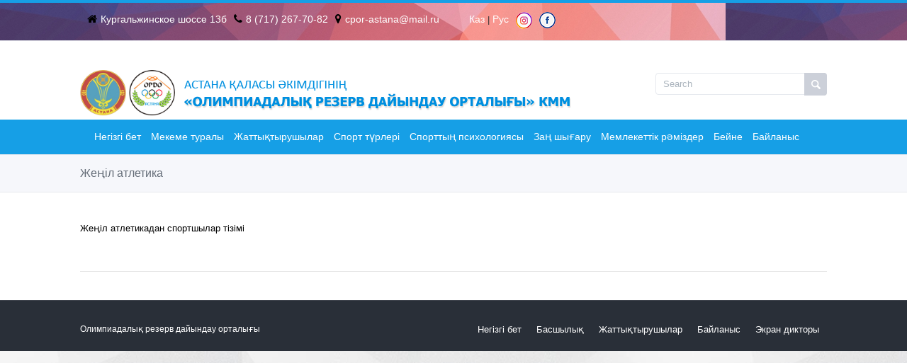

--- FILE ---
content_type: text/html; charset=UTF-8
request_url: https://ordo.kz/index.php?id=18
body_size: 2933
content:
<!DOCTYPE html>
<html>
<!--[if lt IE 9]>
	<script src="http://html5shim.googlecode.com/svn/trunk/html5.js"></script>
<![endif]-->
	<head>
<meta charset="utf-8">
<title>Жеңіл атлетика</title>
<meta name="viewport" content="width=device-width, initial-scale=1, maximum-scale=1">
<meta name="Description" content="ЦПОР">
<meta name="Keywords" content="ЦПОР">
<link rel="shortcut icon" href="assets/templates/astana/images/favicon.gif"/>
<link rel="stylesheet" href="assets/templates/astana/css/style.css" media="screen"/><!-- MAIN STYLE CSS FILE -->
<link rel="stylesheet" href="assets/templates/astana/css/responsive.css" media="screen"/><!-- RESPONSIVE CSS FILE -->
<link rel="stylesheet" id="style-color" href="assets/templates/astana/css/colors/blue-color.css" media="screen"/><!-- DEFAULT BLUE COLOR CSS FILE -->
<link href='http://fonts.googleapis.com/css?family=Roboto:400,300,700,500' rel='stylesheet' type='text/css'><!-- ROBOTO FONT FROM GOOGLE CSS FILE -->
<link rel="stylesheet" href="assets/templates/astana/css/prettyPhoto.css" media="screen"/><!--PRETTYPHOTO CSS FILE -->
<link rel="stylesheet" href="assets/templates/astana/css/font-awesome/font-awesome.min.css" media="screen"/><!-- FONT AWESOME ICONS CSS FILE -->
<link rel="stylesheet" href="assets/templates/astana/css/layer-slider.css" media="screen"/><!-- LAYER SLIDER CSS FILE -->
<link rel="stylesheet" href="assets/templates/astana/css/flexslider.css" media="screen"/><!-- FLEX SLIDER CSS FILE -->
<link rel="stylesheet" href="assets/templates/astana/css/revolution-slider.css" media="screen"/><!-- REVOLUTION SLIDER CSS FILE -->
<!-- All JavaScript Files (FOR FASTER LOADING OF YOUR SITE, REMOVE ALL JS PLUGINS YOU WILL NOT USE)-->
<script type="text/javascript" src="assets/templates/astana/js/jquery.min.js"></script><!-- JQUERY JS FILE -->
<script type="text/javascript" src="http://code.jquery.com/ui/1.10.3/jquery-ui.js"></script><!-- JQUERY UI JS FILE -->
<script type="text/javascript" src="assets/templates/astana/js/flex-slider.min.js"></script><!-- FLEX SLIDER JS FILE -->
<script type="text/javascript" src="assets/templates/astana/js/navigation.min.js"></script><!-- MAIN NAVIGATION JS FILE -->
<script type="text/javascript" src="assets/templates/astana/js/jquery.layerslider.js"></script><!-- LAYER SLIDER JS FILE -->
<script type="text/javascript" src="assets/templates/astana/js/layerslider.transitions.js"></script><!-- LAYER SLIDER TRANSITIONS JS FILE -->
<script type="text/javascript" src="assets/templates/astana/js/map.min.js"></script><!-- GOOGLE MAP JS FILE -->
<script type="text/javascript" src="assets/templates/astana/js/carousel.js"></script><!-- CAROUSEL SLIDER JS -->
<script type="text/javascript" src="assets/templates/astana/js/jquery.theme.plugins.min.js"></script><!-- REVOLUTION SLIDER PLUGINS JS FILE -->
<script type="text/javascript" src="assets/templates/astana/js/jquery.themepunch.revolution.min.js"></script><!-- REVOLUTION SLIDER JS FILE -->
<script type="text/javascript" src="assets/templates/astana/js/flickr.js"></script><!-- FLICKR WIDGET JS FILE -->
<script type="text/javascript" src="assets/templates/astana/js/instagram.js"></script><!-- INSTAGRAM WIDGET JS FILE -->
<script type="text/javascript" src="assets/templates/astana/js/jquery.twitter.js"></script><!--TWITTER WIDGET JS FILE -->
<script type="text/javascript" src="assets/templates/astana/js/prettyPhoto.min.js"></script><!-- PRETTYPHOTO JS FILE -->
<script type="text/javascript" src="assets/templates/astana/js/jquery.tooltips.min.js"></script><!-- TOOLTIPS JS FILE -->
<script type="text/javascript" src="assets/templates/astana/js/isotope.min.js"></script><!--ISOTOPE JS FILE -->
<script type="text/javascript" src="assets/templates/astana/js/scrolltopcontrol.js"></script><!-- SCROLL TO TOP JS PLUGIN -->
<script type="text/javascript" src="assets/templates/astana/js/jquery.easy-pie-chart.js"></script><!-- EASY PIE JS FILE -->
<script type="text/javascript" src="assets/templates/astana/js/jquery.transit.min.js"></script><!-- TRANSITION JS FILE -->
<script type="text/javascript" src="assets/templates/astana/js/custom.js"></script><!-- CUSTOM JAVASCRIPT JS FILE -->
</head>
	
		<script type="text/javascript" src="http://code.jquery.com/jquery-3.0.0.min.js"></script>
<script type="text/javascript" src="fresco-2.2.1-light/js/fresco/fresco.js"></script>
<link rel="stylesheet" type="text/css" href="fresco-2.2.1-light/css/fresco/fresco.css" />	
<link rel="stylesheet" type="text/css" href="fresco-2.2.1-light/example/css/style.css" />
	
<body>
<div id="container">
	<!-- main container starts-->
	<div id="wrapp">
		<!-- main wrapp starts-->
		<header id="header">
		<!--header starts -->
			<div id="header-links">
			<div class="container">
				<div class="one-half">
					 
					<ul class="contact-links">
						<!-- header social links starts-->
						<li><a href="#"><i class="icon-home"></i>Кургальжинское шоссе 13б</a></li>
						<li><a href="#"><i class="icon-phone"></i>8 (717) 267-70-82</a></li>
						<li><a href="#"><i class="icon-map-marker"></i>cpor-astana@mail.ru</a></li>
						 
					</ul>
					
					
					

				</div>
				<div class="one-half">
					
			 
				<ul class="contact-links">
						<li><a href="http://ordo.kz/">Каз</a>  | <a href="http://ordo.kz/ru/"> Рус</a></li>
							<li><a href="https://www.instagram.com/cpor.nursultan/" target="blank" title="Посетите наш instagram"><img src="http://ordo.kz/ru/assets/images/19/insta.png"  ></a></li>
						<li><a href="https://www.facebook.com/cpornursultan/"  target="blank" title="Мы в Facebook" ><img src="http://ordo.kz/ru/assets/images/19/fb.png"  ></a></li>
					</ul>
					<!--header social links ends -->
				</div>
			</div>
		</div>
		<div class="container">
			<div class="head-wrapp">
				<img src="/assets/templates/astana/images/astana.png" width="65">
				<img src="/assets/templates/astana/images/ordo.png" width="65">
				<a href="index.html" id="logo"><img src="http://ordo.kz/assets/templates/astana/images/logo.png" alt=""/> </a>
				<!--your logo-->
				<nav class="top-search">
				<!-- search starts-->
				<form action="404-error.html" method="get">
					<button class="search-btn"></button>
					<input class="search-field" type="text" onblur="if(this.value=='')this.value='Search';" onfocus="if(this.value=='Search')this.value='';" value="Search"/>
				</form>
				</nav>
				<!--search ends -->
			</div>
		</div>
		<div id="main-navigation">
			<!--main navigation wrapper starts -->
			<div class="container">
				<ul class="main-menu">	
	                  <li><a href="https://ordo.kz/" id="current">	Негізгі бет</a> </li>
					 
					<li><a href="https://ordo.kz/index.php?id=3">Мекеме туралы</a>
					<!-- Second Level / Start -->
					<ul>
						<li><a href="https://ordo.kz/index.php?id=5">	Басшылық</a></li>
						 
						<li><a href="https://ordo.kz/index.php?id=9">Әкімшілік басқару қызметкерлері</a></li>
						 <li><a href="https://ordo.kz/index.php?id=40 ">  Мемлекеттiк сатып алулар</a></li>
						 <li><a href="https://ordo.kz/index.php?id=34  ">Бос орын  </a></li> 
						<li><a href="https://ordo.kz/index.php?id=240 "> Мекеме бюджеті</a></li>
						 
					</ul>
					<!-- Second Level / End -->
					</li>
	                <li><a href="https://ordo.kz/index.php?id=10">Жаттықтырушылар</a></li>
					<!-- Second Level / Start -->
					 
					<!-- Second Level / End -->
					<li><a href="https://ordo.kz/index.php?id=31">Спорт түрлері</a> 
	                    <ul>
						<li><a href="https://ordo.kz/index.php?id=241 ">Оқу-жаттығу сабақтарының кестесі</a></li>
						 
						 
					</ul>
	
	
	
	                </li>
	                <li><a href="https://ordo.kz/index.php?id=180">	Спорттың психологиясы</a></li> 
					<li><a href="https://ordo.kz/index.php?id=35">Заң шығару</a>
					<!-- Second Level / Start -->
					<ul>
						<li><a href="https://ordo.kz/index.php?id=36">Сыбайлас жемқорлыққа қарсы мәселелер</a></li>
						 <li><a href="https://ordo.kz/index.php?id=37">Құқықтық база</a></li>
						<li><a href="https://ordo.kz/assets/files/sozdik.pdf">Бірыңғай сөздігі</a></li>
					</ul>
					<!-- Second Level / End -->
					</li>
					
	                <li><a href="https://ordo.kz/index.php?id=39">Мемлекеттік рәміздер</a></li>
	                 <li><a href="https://ordo.kz/index.php?id=223">Бейне</a></li>
	                 <li><a href="https://ordo.kz/index.php?id=38">Байланыс</a></li>
	                    
				</ul>
				<!-- main navigation ends-->
				 
			</div>
		</div>
		<!--main navigation wrapper ends -->
		</header>
		<!-- header ends-->
		<div id="content">
			<div id="breadcrumb">
				<!-- breadcrumb starts-->
				<div class="container">
					<div class="one">
						<h4>Жеңіл атлетика</h4>
					</div>
					 
				</div>
			</div>
			<!--breadcrumbs ends -->
			<div class="container">
				 
				 
				 
				 
				<div class="one">
					 <p><a href="https://drive.google.com/file/d/1LO4d8yIOsTQAxC8NPugk4mEAvXRqSD71/view?usp=sharing">Жеңіл атлетикадан спортшылар тізімі</a></p>
					<div class="horizontal-line">
					</div>
				</div>
			</div>
			 
			
			<section id="copyrights">
			<section class="container">
			<div class="one-half">
			<p style="color:#fff; font-size:12px;">
				Олимпиадалық резерв дайындау орталығы 
			</p>
		</div>
		<div class="one-half">
			<ul class="copyright_links">
				<li><a href="#" title="Home">Негізгі бет</a></li>
				<li><a href="#" title="About">Басшылық</a></li>
				<li><a href="#" title="Blog">Жаттықтырушылар</a></li>
				<li><a href="#" title="Contact">Байланыс</a></li>
				<li><a href="https://screenreader.tilqazyna.kz/#download" target="blank" title="Contact">Экран дикторы</a></li>
			</ul>
		</div>
			</section>
			</section>
		</div>
	</div>
	<!-- main wrapp starts-->
</div>
	
	<!-- Yandex.Metrika counter -->
<script type="text/javascript" >
   (function(m,e,t,r,i,k,a){m[i]=m[i]||function(){(m[i].a=m[i].a||[]).push(arguments)};
   m[i].l=1*new Date();
   for (var j = 0; j < document.scripts.length; j++) {if (document.scripts[j].src === r) { return; }}
   k=e.createElement(t),a=e.getElementsByTagName(t)[0],k.async=1,k.src=r,a.parentNode.insertBefore(k,a)})
   (window, document, "script", "https://mc.yandex.ru/metrika/tag.js", "ym");

   ym(98391557, "init", {
        clickmap:true,
        trackLinks:true,
        accurateTrackBounce:true,
        webvisor:true
   });
</script>
<noscript><div><img src="https://mc.yandex.ru/watch/98391557" style="position:absolute; left:-9999px;" alt="" /></div></noscript>
<!-- /Yandex.Metrika counter -->
</body>
</html>

--- FILE ---
content_type: text/css
request_url: https://ordo.kz/assets/templates/astana/css/style.css
body_size: 13963
content:
/* FULLWIDTH OF BOXED VERSIONS SETTINGS*/
 .container {
    margin: 0 auto;
    width:1054px; /*Change to any value and the whole template will adjust to it :) */
    position: relative;
    
}
#container{   
    width: 100%;/* if you want  boxed version change the value to the value of .container (940px by default) + some value (for example 80px more, they represent margins on the left and right) so it would be 1020px*/
    margin:0px auto;
}
/*-------------------------------------------------------------------------------------------*/
/*                                 TABLE OF CONTENT                                         */
/*-----------------------------------------------------------------------------------------*/
/*
1 - RESET CSS
2 - GENERAL CSS FOR STYLING (BODY,LINKS, LISTS,HEADINGS,TABLES,CODE, WRAPPER, CONTAINER)
3 - GRID 
4 - HEADER CSS STYLE (NAVIGATION & TOP LINKS)
5 - SLIDERS (LAYERSLIDER, REVOLUTION SLIDER, FLEX SLIDER)
6 - FOOTER & COPYRIGHTS
7 - FORMS
8 - PORTFOLIO & BLOG
9 - PRICING TABLES & BOXES
10 - SHOP LAYOUT
11 - COMMENT AREA
12 - JQUERY TABS
13 - JQUERY ACCORDION
14 - CAROUSEL
15 - SIDEBAR
16 - TABLES
17 - SOCIAL WIDGETS (FLICKR,INSTAGRAM & TWITTER)
18 - NOTIFICATIONS BOXES
19 - TOOLTIP
20 - BUTTONS
21 - SKILLS BAR
22 - TEAM MEMBER
23 - FEATURED ICONS BLOCKS
24 - TESTIMONIALS, SERVICES % NOTICE ICONS BLOCKS
25 - DROPCAPS, HOME INTRO,SIMPLE LIST, TEAM MEMBER CHART & GOOGLE MAPS 
*/
 /*--------------------------------------------------------------------------------------*/
 /*                     1 - RESET CSS                                                    */
 /*-------------------------------------------------------------------------------------*/
html, body, div, span, applet, object, iframe, h1, h2, h3, h4, h5, h6, p, blockquote, pre, a, abbr, and, address, cite, code, del, dfn, em, img, ins, kbd, q, s, samp, small, strike, strong, sub, sup, tt, var, b, u, i, dl, dt, dd, ol, ul, li, fieldset, form, label, legend, table, caption, tbody, tfoot, thead, tr, th, td, article, aside, canvas, details, embed, figure, figcaption, footer, header, hgroup, menu, nav, output, ruby, section, summary, time, mark, audio, video, input, textarea, select { background: transparent; border: 0; font-size: 100%; margin: 0; outline: 0; padding: 0; vertical-align: baseline; }
article, aside, details, figcaption, figure, footer, header, hgroup, menu, nav, section { display: block }
body { line-height: 1 }
abbr[title], dfn[title] { border-bottom: 1px dotted; cursor: help; }
blockquote, q { quotes: none }
blockquote:before, blockquote:after, q:before, q:after { content: none }
del { text-decoration: line-through }
hr { background: transparent; border: 0; clear: both; color: transparent; height: 1px; margin: 0; padding: 0; }
mark { background-color: #ffffb3; font-style: italic; }
input, select { vertical-align: middle }
ins { background-color: red; color: white; text-decoration: none; }
ol, ul { list-style: none }
table { border-collapse: collapse; border-spacing: 0; }
.clear { clear: both; display: block; height: 0; overflow: hidden; visibility: hidden; width: 0; }
.clearfix:after { clear: both; content: ' '; display: block; font-size: 0; height: 0; line-height: 0; visibility: hidden; width: 0; }
* html .clearfix, :first-child+html .clearfix { zoom: 1 }
 /*--------------------------------------------------------------------------------------*/
 /*                     2 - GENERAL CSS FOR STYLING                                      */
 /*-------------------------------------------------------------------------------------*/

body {
    background: #FFF url("../images/background-patterns/body-bg-1.jpg") repeat;
    color: #333;
    font-family: 'Roboto', Arial, Verdana;
    font-weight: 400;
    -webkit-font-smoothing: antialiased;
    overflow-x: hidden;
    font-size:13px;
    line-height:21px;
}
html, body {height:100%;}
body.empty{ margin-top: 50px;}
p{margin-bottom: 10px;}
code,
pre {
    display: block;
    clear: both;
    overflow: auto;
    padding: 10px;
    text-align: left;
    white-space: pre;
    line-height: 18px;
    margin: 20px 0;
    background-color: #ebebeb;
}
img {
    max-width: 100%;
    height: auto;
}
a, a > * {
    text-decoration: none;
    color:#000;
    
}
a:hover{
   text-decoration: none;
}
a#logo span{
    color:#aab2bd;
    font-style: italic;
    font-size: 11px;
    margin-left: 10px;
    margin-top: 7px;
    position: absolute;
}
blockquote{border-left:3px solid #e8e8e8;padding-left:20px;color:#afafaf;line-height:20px;margin:20px 0 20px 15px}
strong { font-family: "Roboto", Arial, Verdana;font-weight: 800;line-height: 30px;}
h1,h2,h3,h4,h5,h6 {
    font-weight: 700;
    font-variant: normal;
    white-space: normal;
    color: #404040;
    margin-bottom: 20px;
    font-family: 'Roboto', arial, helvetica, sans-serif;
}
h1 {
    font-size: 26px;
    line-height: 32px;
}
h2 {
    font-size: 24px;
    line-height: 30px;
}
h3 {
    font-size: 22px;
    line-height: 30px;
}
h4 {
    font-size: 16px;
    line-height: 22px;

}
h5 {
    font-size: 16px;
    line-height: 22px;
}
h6 {
    font-size: 14px;
    line-height: 22px;
}
header {
    height: auto;
    width: 100%;
    float: left;
    margin: 0px 0 0 0;
}
 #wrapp{
    float: left;
    width: 100%;
    background: #fff;
 }

#content{
     
    float:left;
    width: 100%;
    margin: 0px 0 0 0 ;
    position: relative;
}
header#header{
    padding: 0px 0  0px 0;   
     width: 100%;
    background: #FFF;

    float:left;
}
 header#header.header-3{
    border-bottom: 1px solid #e6e9ee;
 }
#header-links{
    width: 100%;
    float: left;
	background-image: url(http://ordo.kz/assets/templates/astana/images/header.jpg);
     
    border-bottom: 1px solid #e6e9ee;
    margin-bottom: 40px;
    padding: 10px 0;

}
.intro-features{
    width: 100%;
    float: left;
    background: #f6f7fb;
    border-bottom: 1px solid #e6e9ee;
    border-top: 1px solid #e6e9ee;
    margin: 40px 0 0px 0;
    padding: 40px 0 20px 0;

}.intro-features.no-bottom-margin{
    margin-bottom: 0px;
    margin-top: 55px;
}

.intro-features.no-top-margin{
    margin-bottom:55px;
    margin-top: 0px;
}

.intro-features.bottom-margin-minus{
    margin-bottom: -40px;
     
}

#header-links a {
    color:#fff;
    font-size: 14px;
}
#breadcrumb {
    float: left;
    background: #f6f7fb;
    width: 100%;
    padding: 15px 0px 5px 0px;
    margin-left: 0px;
    border-top: 1px solid #e6e9ee;
    border-bottom: 1px solid #e6e9ee;
    margin-bottom: 40px;
}
#breadcrumb h4 {
    color: #656d78;
    font-weight: 500;
    margin-bottom: 10px;
}
#breadcrumbs ul {
    float: right;
    padding: 0px 0;
    font-size: 12px;
    margin-top: 0px;
}
#breadcrumbs ul li {
    font-size: 11px;
    display: inline-block;
    color: #888;
    padding: 0 11px 0 0;
    margin: 0 0 0 5px;
    background: url(../images/breadcrumbs.png) no-repeat 100% 50%;
}
#breadcrumbs ul li:last-child a,
#breadcrumbs ul li a { color: #888888 }
#breadcrumbs ul li:last-child a:hover,
#breadcrumbs ul li a:hover { text-decoration: underline }
#breadcrumbs ul li:first-child {
    padding-right: 0;
    margin-left: 0;
}
#breadcrumbs ul li:first-child,
#breadcrumbs ul li:last-child {
    color: #888;
    background: none;
}
#breadcrumbs ul li:last-child {
    padding: 0;
    background: none;
}
 /*--------------------------------------------------------------------------------------*/
 /*                     3 - GRID                                                        */
 /*-------------------------------------------------------------------------------------*/

.one,.one-half,.two-third,.one-third,.one-fourth ,.one-fifth,.one-sixth,.three-fourth{ float:left;position:relative;margin-right:2.21%; }
.one { width: 100%; margin-right: 0!important; }
.one-half { width: 48.895%; }
.two-third { width: 65.93%; }
.one-third  { width: 31.86%; }
.one-fourth { width: 23.34%; }
.three-fourth { width: 74.44%;}
.one-fifth { width: 18.23%; }
.one-sixth { width: 14.82%; }
.one-half:nth-child(2n), .one-third:nth-child(3n), .one-fourth:nth-child(4n),.one-fifth:nth-child(5n),.one-sixth:nth-child(6n){margin-right: 0!important;}
.horizontal-line {width: 100%;margin: 40px 0; float: left; border-top: 1px solid #e3e3e3;}
.container .one-fourth:last-child{margin-right: 0!important;}
.container .one-third:last-child{margin-right: 0!important;}
.container .three-fourth:last-child{margin-right: 0!important;}
.container .two-third:last-child{margin-right: 0!important;}
.one .one-fourth:last-child{margin-right: 0!important;}
.one .two-third:last-child{margin-right: 0!important;}
 /*--------------------------------------------------------------------------------------*/
 /*                     4 - HEADER CSS STYLES                                           */
 /*-------------------------------------------------------------------------------------*/
 /*main navigation*/
#main-navigation.sticky {
    position: fixed;
    width: 100%; /*  width: 100%; If you're using fullwidth layout*/
    height: auto;
    top: 0px!important;
    z-index: 9999;
    border-bottom: 1px solid rgba(0,0,0,0.1cccc);
}
#main-navigation.sticky-fullwidth { width: 100%!important }
#main-navigation {
    float: left;
    width: 100%;
    height: auto;
    margin-top: 0px;
}
#main-navigation select { display: none }
#main-navigation select {
    background: #FFF;
    border: 1px solid #eee;
    cursor: pointer;
    padding: 10px 5px;
    color: #676767;
}
ul.main-menu.alternative { float: right }
ul.main-menu.alternative li a { color: #898989 }
.main-menu.alternative > li:hover > a { color: #FFF }
ul.main-menu.alternative li a#current { border: none }
ul.main-menu.alternative li a {
    border-right: none;
    border-left: none;
}
.main-menu,
.main-menu ul {
    margin: 0;
    padding: 0;
    list-style: none;
}
#current {
    background-color: #169fe6;
    
}
.main-menu li,
.main-menu ul a { position: relative }
.main-menu > li { float: left }
.main-menu > li.floatr { float: right }
.main-menu li > a { display: block }
.main-menu ul {
    position: absolute;
    display: none;
    width: 180px;
}
.main-menu ul ul {
    top: 0;
    left: 180px;
}
.main-menu li:hover > ul { display: block }
#navigation ul li:first-child { margin-left: -8px }
#navigation ul li ul li:first-child,
#navigation ul li ul li ul li:first-child { margin-left: 0 }
ul.main-menu li a i {
    color: #FFF;
    margin-right: 10px;
}
ul.main-menu  ul li a i { color: #aab3bc }
#current {
    margin-left: 0px;
    padding-left: 20px;
    z-index: 8;
    position: relative;
}
.main-menu a { text-decoration: none }
.main-menu > li > a {
    color: #fff;
    font-weight: 400;
    font-size: 14px;
    line-height: 18px;
    padding: 15px 7px 16px 7px;
}
.main-menu > li > a i {
    display: block;
    text-align: center;
    font-size: 22px;
    margin-bottom: 5px;
    margin-left: 5px;
}
.main-menu > li:hover > a {
    background-color: #169fe6;
     
    margin: 0 0 0 0px;
}
ul.main-menu li a {
    -webkit-transition: background-color 80ms ease-in-out;
    -moz-transition: background-color 80ms ease-in-out;
    -o-transition: background-color 80ms ease-in-out;
    -ms-transition: background-color 80ms ease-in-out;
    transition: background-color 80ms ease-in-out;
}
.main-menu ul li a {
    -webkit-transition: background-color 20ms ease-in-out, color 20ms ease-in-out;
    -moz-transition: background-color 20ms ease-in-out, color 20ms ease-in-out;
    -o-transition: background-color 20ms ease-in-out, color 20ms ease-in-out;
    -ms-transition: background-color 20ms ease-in-out, color 20ms ease-in-out;
    transition: background-color 20ms ease-in-out, color 20ms ease-in-out;
}
.main-menu  li  a  span {
    display: block;
    color: #ccd0d9;
    width: 100%;
    font-style: italic;
    font-size: 11px;
    line-height: 14px;
}
.main-menu > li > a img,
.main-menu li > ul > li > a img {
    border: 0;
    margin-right: 7px;
}
/* Sub Menu */
.main-menu ul {
    background-color: #fff;
    border: 1px solid #e0e0e0;
    border-top: none;
    left: 1px;
    z-index: 999;
    -webkit-box-shadow: 0 1px 1px rgba(0,0,0,0.04);
    box-shadow: 0 1px 1px rgba(0,0,0,0.04);
}
.main-menu ul a {
    color: #006699;
    font-size: 14px;
    line-height: 18px;
    padding: 9px 12px;
    border-top: 1px solid #e6e6e6;
}
/* Mega Menu */
.main-menu .one-column,
.main-menu .two-columns,
.main-menu .three-columns,
.main-menu .four-columns,
.main-menu .five-columns {
    position: absolute;
    display: none;
    overflow: auto;
    z-index: 999;
    background: #fff;
}
.main-menu .one-column,
.main-menu .one { width: 160px }
.main-menu .two-columns,
.main-menu .two { width: 320px }
.main-menu .three-columns,
.main-menu .three { width: 480px }
.main-menu .four-columns,
.main-menu .four { width: 640px }
.main-menu .five-columns,
.main-menu .five { width: 800px }
.main-menu > li.floatr > ul.one-column,
ul.two-columns,
ul.three-columns,
ul.four-columns,
ul.five-columns { right: 0 }
.main-menu > li:hover > ul.one-column,
ul.two-columns,
ul.three-columns,
ul.four-columns,
ul.five-columns { display: block }
.main-menu .one,
.main-menu .two,
.main-menu .three,
.main-menu .four,
.main-menu .colfive5 { float: left }
.main-menu li > ul.one-column,
ul.two-columns,
ul.three-columns,
ul.four-columns,
ul.five-columns {
    background-color: #fff;
    border: 1px solid #e0e0e0;
    left: -1px;
    padding: 10px;
}
ul.one-column a:hover,
ul.two-columns a:hover,
ul.three-columns a:hover,
ul.four-columns a:hover,
ul.five-columns a:hover {
    background: none;
    border: none;
}
ul.one-column a,
ul.two-columns a,
ul.three-columns a,
ul.four-columns a,
ul.five-columns a {
    background: none;
    border: none;
}
ul.one-column p a,
ul.two-columns p a,
ul.three-columns p a,
ul.four-columns p a,
ul.five-columns p a { padding: 0 }
.main-menu h5 {
    font-size: 13px;
    color: #656d78;
    font-weight: normal;
    margin: 8px 10px 7px 10px;
    font-weight: 600;
    letter-spacing: 0;
}
.main-menu ol {
    list-style: none;
    margin: 7px 10px;
    padding: 0;
}
.main-menu ol li {
    border-bottom: 1px dotted #e0e0e0;
    padding: 4px 0;
}
.main-menu ol a {
    color: #aab2bd;
    font-size: 12px;
    padding: 3px 0;
    line-height: 15px;
}
.main-menu p {
    font-size: 12px;
    line-height: 18px;
    margin: 9px 10px;
    padding: 0;
}
.main-menu p a {
    color: #aab2bd;
    text-decoration: underline;
}
.main-menu p a:hover { color: #555 }
.main-menu ol a i {
    margin-right: 7px;
    -webkit-transition: all 0.3s ease-out;
    -moz-transition: all 0.3s ease-out;
    -o-transition: all 0.3s ease-out;
    -ms-transition: all 0.3s ease-out;
    transition: all 0.3s ease-out;
}
/*header links and social links*/
.top-search {
    float: right;
    margin-top: 5px;
}
#header-links .top-search {
    float: right;
    margin-top: 0px;
}
.top-search input {
    width: 220px;
    font-size: 11px;
    color: #888;
    border: 1px solid #e6e9ee!important;
}
.top-search input:focus { border: 1px solid #aab3bc!important }
.search-btn {
    float: right;
    position: relative;
    padding: 0;
    top: 0;
    right: 0px;
    margin: 0px 0 0 -40px;
    background: #ccd0d9 url(../images/search-bg.png) center center no-repeat;
    width: 32px;
    height: 32px;
    cursor: pointer;
    border: none;
    z-index: 100;
    box-shadow: none;
    border-radius: 0px 4px 4px 0px;
    -webkit-transition: all 0.25s ease-out;
    -moz-transition: all 0.25s ease-out;
    -o-transition: all 0.25s ease-out;
    -ms-transition: all 0.25s ease-out;
    transition: all 0.25s ease-out;
}
.search-btn:hover { background-color: #aab3bc }
input.search-field {
    float: right;
    position: relative;
}
ul.contact-links { float: left }
ul.social-icons {
    float: right;
    list-style: none;
    display: block;
}
ul.social-icons.header {
    float: right;
    width: auto;
}
ul.social-icons li {
    float: left;
    margin-left: 2px;
    display: inline;
}
ul.social-icons li a {
    background: #2c2c2c;
    padding: 7px 7px 5px 5px;
}
ul.social-icons li a:hover { background: #1f1f1f }
ul.social-icons.header li a {
    background: #FFF;
    padding: 7px 7px 5px 2px;
}
ul.social-icons.header li a:hover { background: #FFF }
ul.social-icons li a i {
    font-size: 16px;
    -webkit-transition: all 0.25s ease-out;
    -moz-transition: all 0.25s ease-out;
    -o-transition: all 0.25s ease-out;
    -ms-transition: all 0.25s ease-out;
    transition: all 0.25s ease-out;
    color: #ababab;
}
ul.social-icons li a:hover i {
    color: #FFF;
    text-align: center;
    text-decoration: none;
}
ul.social-icons.header li a:hover i { text-decoration: none }
ul.contact-links li {
    float: left;
    margin-left: 10px;
    margin-top: 3px;
}
ul.social-links li {
    margin-left: 3px;
    float: left;
}
ul.social-links { float: right }
ul.social-links li a {
    float: left;
    background-color: #FFF;
    border-radius: 4px;
    width: 22px;
    height: 20px;
    padding-top: 3px;
    text-align: center;
    border: 1px solid #e6e9ee;
    -webkit-transition: all 0.25s ease-out;
    -moz-transition: all 0.25s ease-out;
    -o-transition: all 0.25s ease-out;
    -ms-transition: all 0.25s ease-out;
    transition: all 0.25s ease-out;
}
ul.social-links.alternative li a {
    float: left;
    background-color: #FFF;
    border-radius: 4px;
    width: 32px;
    height: 25px;
    padding-top: 7px;
    text-align: center;
    border: 1px solid #e6e9ee;
    -webkit-transition: all 0.25s ease-out;
    -moz-transition: all 0.25s ease-out;
    -o-transition: all 0.25s ease-out;
    -ms-transition: all 0.25s ease-out;
    transition: all 0.25s ease-out;
}
ul.social-links li a:hover {
    border: 1px solid #aab2bd;
    border: 1px solid #e6e9ee;
}
ul.social-links.alternative li a.facebook:hover { background-color: #45619d }
ul.social-links.alternative li a.twitter:hover { background-color: #2daae2 }
ul.social-links.alternative li a.linkedin:hover { background-color: #1881b0 }
ul.social-links.alternative li a.google:hover { background-color: #d73d32 }
ul.social-links.alternative li a.skype:hover { background-color: #00a6e3 }
ul.social-links.alternative li a.dribbble:hover { background-color: #ea4c88 }
ul.social-links.alternative li a.pinterest:hover { background-color: #cb2229 }
ul.social-links.alternative li a.tumblr:hover { background-color: #3e5a70 }
ul.contact-links li a i,
ul.social-links li a i {
    font-weight: 400;
    font-size: 15px;
    -webkit-transition: all 0.25s ease-out;
    -moz-transition: all 0.25s ease-out;
    -o-transition: all 0.25s ease-out;
    -ms-transition: all 0.25s ease-out;
    transition: all 0.25s ease-out;
}
ul.social-links.alternative li a:hover i { color: #FFF }
ul.contact-links li a i { margin-right: 5px }
.head-wrapp {
    float: left;
    width: 100%;
    margin-bottom: 0px;
}
ul.contact-links li a:hover i,
ul.social-links li a:hover i { color: #656d78 }
#header-links a:hover { color: #656d78 }
.input-wrapp {
    float: left;
    width: 100%;
    display: block;
}
 /*--------------------------------------------------------------------------------------*/
 /*                     5 - SLIDER                                                      */
 /*-------------------------------------------------------------------------------------*/
/*layerslider*/
.slider-shadow-top {
    position: absolute;
    top: 0px;
    left: 0px;
    width: 100%;
    height: 41px;
    background: url("../images/shadow-top.png") center center no-repeat;
    z-index: 99;
}
.slider-shadow-bottom {
    position: absolute;
    bottom: 0px;
    left: 0px;
    width: 100%;
    height: 32px;
    background: url("../images/shadow-bottom.png") center center no-repeat;
    z-index: 99;
}
.ls-fullwidth .ls-nav-prev,
.ls-fullwidth .ls-nav-next {
    width: 44px;
    height: 70px;
    z-index: 10000;
    top: 42%;
    position: absolute;
}
.ls-fullwidth .ls-nav-prev {
    background: #aab2bd url("../images/slider-prev.png") 50% 50% no-repeat;
    left: 0px;
    border-radius: 0px 4px 4px 0;
}
.ls-fullwidth .ls-nav-next {
    background: #aab2bd url("../images/slider-next.png") 50% 50% no-repeat;
    right: 0px;
    border-radius: 4px 0px 0 4px;
}
.large_heading_01 { font-size: 22px }
.large_heading_02 {
    color: #aab2bd;
    font-size: 24px;
}
.ls_large_text_01 {
    line-height: 45px;
    font-size: 34px;
    font-family: "Roboto", Arial, Verdana;
    text-shadow: 0px 1px 1px #FFF;
    z-index: 19999;
    font-weight: 300;
}
.ls_large_text_02 {
    color: #fff;
    font-size: 16px;
    font-family: "Roboto", Arial, Verdana;
    font-weight: 400;
    z-index: 19999;
    font-style: italic;
}
.ls_large_text_03 {
    padding: 5px 10px;
    border-radius: 4px;
    color: #FFF;
    font-size: 20px;
    font-family: "Roboto", Arial, Verdana;
    z-index: 19999;
    font-weight: 400;
    font-style: italic;
}
.tp-leftarrow.large {
    z-index: 100;
    cursor: pointer;
    position: absolute;
    width: 64px;
    height: 60px;
    left: 80px;
    border-radius: 4px;
    background: #aab2bd url("../images/slider-prev.png") 50% 50% no-repeat;
}
.tp-rightarrow.large {
    z-index: 100;
    cursor: pointer;
    position: absolute;
    width: 64px;
    height: 60px;
    left: -80px;
    border-radius: 4px;
    background: #aab2bd url("../images/slider-next.png") 50% 50% no-repeat;
}
.tp-leftarrow.tparrows.square.large {
    position: absolute!important;
    top: 42%!important;
    left: 3%!important;
}
.tp-rightarrow.tparrows.square.large {
    position: absolute!important;
    top: 42%!important;
    left: 92%!important;
}
/*revolution slider*/
.fullwidthbanner{
    max-height: 450px;
    height: auto;
}
 .revolution-slider {
    width: 100%;
    float: left;
    position: relative;
    padding: 0;
    height: 450px;
    margin:0px 0 0 0;
    overflow: hidden;
    z-index: 1;
}
.tp-caption.large_title {  
    padding:10px 15px;
    font-size:20px;
     font-family: "Roboto", Arial;
     border-radius: 2px;
    color:#FFF;
    font-weight: 500;
}
.tp-caption.grey_subtitle{
    font-size:14px;
     font-family: "Roboto", Arial;
    color:#656d78;
    line-height:24px;
    font-style: italic;
     border-radius: 4px;
}
.tp-caption.grey_subtitle_alt{
    font-size:14px;
     font-family: "Roboto", Arial;
    color:#FFF;
    line-height:24px;
    font-style: italic;
     border-radius: 4px;
}
/*flex sliders*/
.flex-container{
  float: left;
  width: 100%;
  position: relative;
  height: auto;
}
.flex-slider-text { margin-top: 100px }
.flex-slider-text .text {
    font-size: 14px;
    font-family: "Roboto", Arial;
    color: #656d78;
    line-height: 24px;
    font-style: italic;
    border-radius: 4px;
}
.flex-slider-text .text_2 {
    font-size: 14px;
    font-family: "Roboto", Arial;
    color: #FFF;
    line-height: 24px;
    font-style: italic;
    border-radius: 4px;
}
.flex-home-img {
    margin-bottom: -10px!important;
    float: right;
}
.flex-home-img img {
    width: auto!important;
    height: auto!important;
}
.flex-direction-nav li a.flex-next,
.flex-direction-nav li a.flex-prev {
    -webkit-transition: all 0.4s ease-out;
    -moz-transition: all 0.4s ease-out;
    -o-transition: all 0.4s ease-out;
    -ms-transition: all 0.4s ease-out;
    transition: all 0.4s ease-out;
    width: 25px;
    height: 25px;
    text-indent: -9999px;
    display: block;
    position: absolute;
    top: 35%;
    z-index: 2222;
}
.flex-direction-nav li .flex-prev {
    background: #ccd0d9 url("../images/carousel-prev-next.png") -15% 50% no-repeat;
    border-radius: 4px;
}
.flex-direction-nav li .flex-next {
    background: #ccd0d9 url("../images/carousel-prev-next.png") 118% 50% no-repeat;
    border-radius: 4px;
}
.flex-direction-nav li a.flex-next,
.flex-direction-nav li a.flex-prev {
    -webkit-transition: all 0.3s ease-out;
    -moz-transition: all 0.3s ease-out;
    -o-transition: all 0.3s ease-out;
    -ms-transition: all 0.3s ease-out;
    transition: all 0.3s ease-out;
    width: 40px;
    height: 70px;
    text-indent: -9999px;
    display: block;
    position: absolute;
    top: 38%;
}
.flex-direction-nav li .flex-next {
    background: #aab2bd url("../images/slider-next.png") 50% 50% no-repeat;
    border-radius: 4px 0 0px 4px;
}
.flex-direction-nav li .flex-prev {
    background: #aab2bd url("../images/slider-prev.png") 50% 50% no-repeat;
    border-radius: 0px 4px 4px 0px;
}
.flex-direction-nav { display: none }
.flex-direction-nav li .flex-next { right: -40px }
.flex-direction-nav li .flex-prev { left: -40px }
.flexslider:hover .flex-direction-nav li .flex-next { right: 0px }
.flexslider:hover .flex-direction-nav li .flex-prev { left: 0px }
.flex-direction-nav .flex-disabled {
    opacity: .3!important;
    filter: alpha(opacity=30);
    cursor: default;
}
.flexslider.clients-slider .flex-direction-nav li a.flex-next,
.flexslider.clients-slider .flex-direction-nav li a.flex-prev,
.flexslider.team-member-slider .flex-direction-nav li a.flex-next,
.flexslider.team-member-slider .flex-direction-nav li a.flex-prev {
    -webkit-transition: all 0.4s ease-out;
    -moz-transition: all 0.4s ease-out;
    -o-transition: all 0.4s ease-out;
    -ms-transition: all 0.4s ease-out;
    transition: all 0.4s ease-out;
    width: 28px;
    height: 28px;
    text-indent: -9999px;
    display: block;
    position: absolute;
    top: 35%;
    z-index: 2222;
}
.flexslider.clients-slider .flex-direction-nav li .flex-prev,
.flexslider.team-member-slider .flex-direction-nav li .flex-prev {
    background: #aab2bd url("../images/carousel-prev-next.png") -23% 50% no-repeat;
    border-radius: 4px;
}
.flexslider.clients-slider .flex-direction-nav li .flex-next,
.flexslider.team-member-slider .flex-direction-nav li .flex-next {
    background: #aab2bd url("../images/carousel-prev-next.png") 125% 50% no-repeat;
    border-radius: 4px;
}
.flexslider.clients-slider .flex-direction-nav li .flex-next:hover,
.flexslider.clients-slider .flex-direction-nav li .flex-prev:hover,
.flexslider.team-member-slider .flex-direction-nav li .flex-prev:hover,
.flexslider.team-member-slider .flex-direction-nav li .flex-next:hover,
.flexslider.team-member-slider .flex-direction-nav li .flex-prev:hover { background-color: #434a54 }
.clients-slider .flex-direction-nav li .flex-next,
.team-member-slider .flex-direction-nav li .flex-next { right: 10px }
.clients-slider .flex-direction-nav li .flex-prev,
.team-member-slider .flex-direction-nav li .flex-prev { left: 10px }
.clients-slider:hover .flex-direction-nav li .flex-next,
.team-member-slider:hover .flex-direction-nav li .flex-next { right: -30px }
.clients-slider:hover .flex-direction-nav li .flex-prev,
.team-member-slider:hover .flex-direction-nav li .flex-prev { left: -30px }
.flexslider.clients-slider { margin: 30px 0 }
.flexslider.clients-slider.no-margin { margin: 0px 0 }
.single-portfolio-item-slider.bottom-margin { margin-bottom: 40px }
.flex-direction-nav .flex-disabled {
    opacity: .3!important;
    filter: alpha(opacity=30);
    cursor: default;
}
.flex-control-nav {
    width: 100%;
    position: absolute;
    text-align: center;
    display: block;
    z-index: 250;
    right: 0px;
    bottom: -35px;
}
.flex-control-nav li {
    margin: 0px 0 0 3px;
    display: inline-block;
    zoom: 1;
    *display: inline;
    text-indent: -9999px;
}
.flex-control-nav li:first-child { margin: 0 }
.flex-control-nav li a {
    -webkit-transition: all 0.3s ease-out;
    -moz-transition: all 0.3s ease-out;
    -o-transition: all 0.3s ease-out;
    -ms-transition: all 0.3s ease-out;
    transition: all 0.3s ease-out;
    width: 10px;
    height: 10px;
    display: block;
    background: #ccd0d9;
    border-bottom: none!important;
    cursor: pointer;
    text-indent: -999em;
    border-radius: 100px;
}
.flex-caption {
    zoom: 1;
    width: auto;
    height: auto;
    position: absolute;
    left: 30%;
    top: 40%;
    z-index: 111;
    padding: 10px 20px;
    border-radius: 4px;
}
.flex-caption h3 {
    color: #FFF;
    text-transform: capitalize;
    display: inline-block;
    margin-bottom: 0;
    font-weight: 600;
    font-size: 14px;
}
.flex-container.with-margin {
    margin-bottom: 0px;
    float: left;
    width: 100%;
}
.flex-small-caption {
    position: absolute;
    z-index: 999;
    bottom: 15px;
    left: 15px;
    padding: 10px 15px;
    border-radius: 4px;
    color: #FFF;
}
.flex-small-caption h4 {
    color: #FFF;
    font-size: 13px;
    margin-bottom: 0px;
    text-transform: capitalize;
    font-weight: 400;
}
.portfolio-items-slider .flex-direction-nav li a.flex-next,
.portfolio-items-slider .flex-direction-nav li a.flex-prev {
    -webkit-transition: all 0.3s ease-out;
    -moz-transition: all 0.3s ease-out;
    -o-transition: all 0.3s ease-out;
    -ms-transition: all 0.3s ease-out;
    transition: all 0.3s ease-out;
    width: 37px;
    height: 37px;
    text-indent: -9999px;
    display: block;
    position: absolute;
    top: 43%;
    z-index: 19999;
}
.portfolio-items-slider .flex-direction-nav li .flex-next {
    background: #656d78 url("../images/slider-next-small.png") 50% 50% no-repeat;
    border-radius: 4px;
}
.portfolio-items-slider .flex-direction-nav li .flex-prev {
    background: #656d78 url("../images/slider-prev-small.png") 50% 50% no-repeat;
    border-radius: 4px;
}
.portfolio-items-slider .flex-direction-nav li .flex-next {
    right: 0px;
    opacity: 0;
}
.portfolio-items-slider .flex-direction-nav li .flex-prev {
    left: 0px;
    opacity: 0;
}
.portfolio-items-slider:hover .flex-direction-nav li .flex-next {
    right: 15px;
    opacity: 100;
}
.portfolio-items-slider:hover .flex-direction-nav li .flex-prev {
    left: 15px;
    opacity: 100;
}
.flexslider.clients{text-align: center;}
 /*--------------------------------------------------------------------------------------*/
 /*                     6 - FOOTER & COPYRIGHTS                                          */
 /*-------------------------------------------------------------------------------------*/
.footer-call-to-action {
    float: left;
    width: 100%;
    padding: 30px 0 10px 0;
    margin-bottom: -40px;
}
.footer-call-to-action .one-fourth { text-align: right }
.footer-call-to-action h4 {
    color: #FFF;
    font-size: 16px;
    font-weight: 400;
}
#footer a { color: #7e8793 }
#footer {
    margin-top: 40px;
    width: 100%;
    padding: 40px 0;
    float: left;
    position: relative;
    background: #333942;
    height: auto;
    color: #7e8793;
}
#copyrights {
    width: 100%;
    padding: 30px 0 10px 0;
    float: left;
    position: relative;
    background: #292f38;
    height: auto;
    color: #4d5560;
    font-size: 12px;
    border-top: 1px solid rgba(255,255,255,0.10);
}
#footer.s2 {
    background: #3b3b3b;
    color: #999999;
}
#copyrights.s2 {
    background: #333;
    color: #999999;
}
#footer.s2 a,
#copyrights.s2 a { color: #ababab }
#footer.s2  ul li { border-bottom: 1px solid #464646 }
#footer.s2 a:hover,
#copyrights.s2 a:hover {
    color: #FFF;
    text-decoration: none;
}
#footer.s2 .flickr-widget li { border: 3px solid #2a2929 }
#footer.s2 .flickr-widget li:hover { border: 3px solid #6b6b6b }
#footer.s3 {
    background: #f6f7fb;
    color: #656d78;
}
#footer.s3 h4 { color: #656d78 }
#copyrights.s3 {
    background: #e6e9ee;
    color: #656d78;
}
#footer.s3 a,
#copyrights.s3 a { color: #656d78 }
#footer.s3  ul li { border-bottom: 1px solid #e6e9ee }
#footer.s3 a:hover,
#copyrights.s3 a:hover {
    color: #929ca9;
    text-decoration: none;
}
#footer.s3 .flickr-widget li { border: 3px solid #aab2bd }
#footer.s3 .flickr-widget li:hover { border: 3px solid #c1c6cc }
#copyrights a {
    -moz-transition: all 0.24s ease 0s;
    -webkit-transition: all 0.24s ease 0s;
    -o-transition: all 0.24s ease 0s;
    color: #fff;
	font-size: 13px;
}
#copyrights a:hover {
    color: #FFF;
    text-decoration: none;
}
#footer h4 {
    font-size: 13px;
    color: #FFF;
    font-family: "Roboto", Arial, Verdana;
    text-transform: uppercase;
    margin-bottom: 20px;
    font-weight: 400;
}
#footer ul {
    float: left;
    list-style: none;
}
#footer ul li {
    width: 100%;
    float: left;
    list-style: none;
    padding: 12px 0;
    border-bottom: 1px solid #434a54;
}
#footer ul li a i { margin-right: 5px }
#footer a:hover {
    color: #e6e9ee;
    -webkit-transition: all 0.25s ease-out;
    -moz-transition: all 0.25s ease-out;
    -o-transition: all 0.25s ease-out;
    -ms-transition: all 0.25s ease-out;
    transition: all 0.25s ease-out;
}
.copyright_links {float: right; }
.copyright_links li {
    display: inline;
    float: left;
}
.copyright_links li a {
    float: left;
    padding: 0px 11px 0px 10px;
   
}
.copyright_links li.last a,
.copyright_links ul li:last-child a { background: none}
.copyright_links li a:hover {text-decoration: underline}
 /*--------------------------------------------------------------------------------------*/
 /*                     7 - FORMS                                                       */
 /*-------------------------------------------------------------------------------------*/
input[type="text"],
input[type="password"],
input[type="email"],
textarea,
select {
    border: 1px solid #ccd0d9;
    padding: 7px 10px;
    outline: none;
    font-size: 13px;
    color: #aab3bc;
    margin: 0;
    max-width: 100%;
    display: block;
    background: #fff;
    border-radius: 4px;
    -webkit-transition: all 0.25s ease-out;
    -moz-transition: all 0.25s ease-out;
    -o-transition: all 0.25s ease-out;
    -ms-transition: all 0.25s ease-out;
    transition: all 0.25s ease-out;
}
select { padding: 0 }
input[type="text"]:focus,
input[type="password"]:focus,
input[type="email"]:focus,
textarea:focus { border: 1px solid #aab3bc }
textarea {
    min-height: 60px;
    resize: none;
}
label,
legend {
    display: block;
    font-weight: bold;
    font-size: 13px;
    font-weight: normal;
    margin-bottom: 5px;
}
select { }
input[type="checkbox"] { display: inline }
label span,
legend span {
    font-weight: normal;
    font-size: 12px;
    color: #444;
}
form.simple-form {
    margin-bottom: 30px;
    float: left;
}
form.simple-form  input {
    outline: none;
    font-size: 12px;
    color: #888;
    margin: 0 0 0px 0;
    max-width: 100%;
    display: block;
    background: #ffffff;
    /*box-shadow: inset 0px 2px 4px #f3f3f3;*/
    font-family: "Roboto", Arial, Verdana;
    border: none;
    border-radius: none;
}
#error-field {
    float: left;
    position: relative;
    width: 100%;
    height: auto;
}
.input-title {
    margin: 10px  0 0 10px;
    float: left;
}
form.simple-form fieldset {
    padding: 0px 0px;
    border-radius: 2px;
    width: 100%;
    float: left;
    margin-bottom: 20px;
    float: left;
}
form.simple-form fieldset.inputError i { background-color: #db4453 }
form.simple-form fieldset { border: 1px solid #aab2bd }
form.simple-form fieldset i { background-color: #aab2bd }
form.simple-form fieldset.inputError { border-color: #db4453 }
form.simple-form fieldset i {
    float: left;
    width: 28px;
    height: 22px;
    color: #FFF;
    text-align: center;
    padding: 10px 2px 0px 2px;
    -webkit-transition: all 0.25s ease-out;
    -moz-transition: all 0.25s ease-out;
    -o-transition: all 0.25s ease-out;
    -ms-transition: all 0.25s ease-out;
    transition: all 0.25s ease-out;
}
form.simple-form  input:focus,
form.simple-form   textarea:focus { border: none }
form.simple-form   input[type="submit"] {
    width: auto;
    border-top: none;
    border-left: none;
    border-right: none;
    color: #FFF;
    box-shadow: none;
}
form.simple-form   textarea {
    width: 95%;
    margin: 0 0 15px 0;
    font-family: "Roboto", aRIAL, Verdana;
    border: none;
}
form.simple-form   fieldset {
    margin-bottom: 15px;
    float: left;
}
form.simple-form   label {
    font-size: 12px;
    color: #888;
    margin-bottom: 10px;
}
form.simple-form   label span { color: #e64135 }
 /*--------------------------------------------------------------------------------------*/
 /*                     8 - PORTFOLIO & BLOG                                             */
 /*-------------------------------------------------------------------------------------*/
 #filterable {
    display: inline;
    float: left;
    margin-bottom: 40px;
    margin-right: 0px;
    width: 100%;
}
#filterable li {
    float: left;
    list-style: none;
    margin-left: 1px;
}
#filterable li:first-child { margin-left: 0px }
#filterable li a {
    cursor: pointer;
    display: block;
    color: #FFF;
    text-decoration: none;
    text-align: center;
    height: auto;
    padding: 5px 15px;
    font-size: 11px;
    -webkit-transition: all 0.15s ease-out;
    -moz-transition: all 0.15s ease-out;
    -o-transition: all 0.15s ease-out;
    -ms-transition: all 0.15s ease-out;
    transition: all 0.15s ease-out;
    background: #aab2bd;
    border-bottom: 1px solid #8d95a0;
    text-decoration: none;
    /* border-radius: 2px;*/
}
#filterable li a:hover { color: #FFF }
#filterable li:first-child a { border-radius: 2px 0px 0px 2px }
#filterable li:last-child a { border-radius: 0px 2px 2px 0px }
#filterable li a.active {
    color: #FFF;
    box-shadow: 0 1px 5px rgba(0, 0, 0, 0.10) inset;
}
#filterable li a i {
    color: #FFF;
    margin-right: 7px;
}
.isotope-item { z-index: 2 }
.isotope-hidden.isotope-item {
    pointer-events: none;
    z-index: 1;
}
/**** Isotope CSS3 transitions ****/
.isotope,
.isotope .isotope-item {
    -webkit-transition-duration: 0.9s;
    -moz-transition-duration: 0.9s;
    -ms-transition-duration: 0.9s;
    -o-transition-duration: 0.9s;
    transition-duration: 0.9s;
}
.isotope {
    -webkit-transition-property: height, width;
    -moz-transition-property: height, width;
    -ms-transition-property: height, width;
    -o-transition-property: height, width;
    transition-property: height, width;
}
.isotope .isotope-item {
    -webkit-transition-property: -webkit-transform, opacity;
    -moz-transition-property: -moz-transform, opacity;
    -ms-transition-property: -ms-transform, opacity;
    -o-transition-property: -o-transform, opacity;
    transition-property: transform, opacity;
}
/**** disabling Isotope CSS3 transitions ****/
.isotope.no-transition,
.isotope.no-transition .isotope-item,
.isotope .isotope-item.no-transition {
    -webkit-transition-duration: 0s;
    -moz-transition-duration: 0s;
    -ms-transition-duration: 0s;
    -o-transition-duration: 0s;
    transition-duration: 0s;
}
ul#portfolio-container {
    margin: 0 0  0 -2%;
    padding: 0;
    overflow: hidden;
    float: left;
    width: 100%;
    border: none;
}
ul#portfolio-container li {
    float: left;
    margin: 0 0 30px 2%;
    list-style: none;
}
ul#portfolio-container.four-columns li { width: 23% }
ul#portfolio-container.three-columns li { width: 31% }
ul#portfolio-container.two-columns li { width: 48% }
ul#portfolio-container li  ul.slides li { margin: 0 0 0 0!important }
ul#portfolio-container li  ul.flex-direction-nav li { margin: 0 0 0 0!important }
ul#portfolio-container  .flex-control-nav,
.blog-post .flex-control-nav {
    width: 100%;
    position: absolute;
    display: block;
    z-index: 9999;
    right: -15px!important;
    bottom: 15px;
}
ul#portfolio-container  .flex-control-nav li,
.blog-post .flex-control-nav li {
    margin: 0px 0 0 4px;
    padding: 0px;
    float: left;
    width: 10px;
}
ul#portfolio-container li   ol.flex-control-nav li a {
    background-color: #aab2bd;
    border-bottom: 1px solid #919aa6;
    margin: 0 0 0 0px;
}
.item-wrapp {
    border-radius: 4px;
    -webkit-transition: all 0.25s ease-out;
    -moz-transition: all 0.25s ease-out;
    -o-transition: all 0.25s ease-out;
    -ms-transition: all 0.25s ease-out;
    transition: all 0.25s ease-out;
}
.item-wrapp:hover { box-shadow: 0px 0px 5px #e6e9ee }
.portfolio-item,
.blog-item {
    float: left;
    position: relative;
    margin-bottom: 20px;
    overflow: hidden;
    border-radius: 4px 4px 0 0;
}
.portfolio-item a,
.blog-item a {
    -webkit-transition: all 0.25s ease-out;
    -moz-transition: all 0.25s ease-out;
    -o-transition: all 0.25s ease-out;
    -ms-transition: all 0.25s ease-out;
    transition: all 0.25s ease-out;
}
.portfolio-item img,
.blog-item img {
    -webkit-transition: all 0.35s ease-out;
    -moz-transition: all 0.35s ease-out;
    -o-transition: all 0.35s ease-out;
    -ms-transition: all 0.35s ease-out;
    transition: all 0.35s ease-out;
    -webkit-backface-visibility: hidden;
    border-radius: 4px 4px 0 0;
    width: 100%;
    height: auto;
    float: left;
}
.blog-item img { border-radius: 4px }
.portfolio-item:hover img,
.blog-item.small:hover img,
.blog-item.medium:hover img,
.blog-item.large:hover img {
    position: relative;
    z-index: 10;
    opacity: 0.10;
    -webkit-transform: scale(1.18);
    -moz-transform: scale(1.18);
    -ms-transform: scale(1.18);
    -o-transform: scale(1.18);
    -webkit-perspective: 1000;
    border-radius: 4px 4px 0 0;
}
.blog-item.small img,
.blog-item.small:hover img,
.blog-item.medium img,
.blog-item.medium:hover img,
.blog-item.large img,
.blog-item.large:hover img { border-radius: 4px 4px 4px 4px!important }
.blog-item { border-radius: 4px }
.portfolio-item a.item-permalink,
.blog-item a.item-permalink {
    background: rgba(0,0,0,0.75);
    position: absolute;
    top: 40%;
    left: -50px;
    z-index: 120;
    border-radius: 4px;
    padding: 8px 12px 8px 12px;
}
.portfolio-item a.item-preview,
.blog-item a.item-preview {
    padding: 8px 12px 8px 12px;
    background: rgba(0,0,0,0.75);
    position: absolute;
    top: 40%;
    right: -50px;
    z-index: 121;
    border-radius: 4px;
}
.portfolio-item a.item-permalink:hover,
.portfolio-item a.item-preview:hover,
.blog-item a.item-permalink:hover,
.blog-item a.item-preview:hover { background: #FFF }
.portfolio-item a.item-permalink:hover i,
.portfolio-item a.item-preview:hover i,
.blog-item a.item-permalink:hover i,
.blog-item a.item-preview:hover i { color: #434a54 }
.portfolio-item a.item-permalink i,
.portfolio-item a.item-preview i,
.blog-item a.item-permalink i,
.blog-item a.item-preview i {
    color: #FFF;
    text-align: center;
    font-size: 14px;
    font-weight: 300;
}
ul#portfolio-container.two-columns li .item-wrapp .portfolio-item:hover  a.item-permalink { left: 41% }
ul#portfolio-container.two-columns li .item-wrapp .portfolio-item:hover  a.item-preview { right: 41% }
ul#portfolio-container.three-columns li .item-wrapp .portfolio-item:hover  a.item-permalink { left: 35.5% }
ul#portfolio-container.three-columns li .item-wrapp .portfolio-item:hover  a.item-preview { right: 35.5% }
.one-third.product .item-wrapp .portfolio-item:hover  a.item-permalink { left: 32% }
.one-third.product .item-wrapp .portfolio-item:hover  a.item-preview { right: 32% }
.portfolio-item:hover  a.item-permalink { left: 31.5% }
.portfolio-item:hover  a.item-preview { right: 31.5% }
.blog-item.small:hover  a.item-permalink { left: 30% }
.blog-item.small:hover  a.item-preview { right: 30% }
.blog-item.medium:hover  a.item-permalink { left: 38% }
.blog-item.medium:hover  a.item-preview { right: 38% }
.blog-item.large:hover  a.item-permalink { left: 44% }
.blog-item.large:hover  a.item-preview { right: 44% }
.portfolio-item-title {
    text-align: center;
    padding: 20px 15px 15px 15px;
    background: #FFF;
    border: 1px solid #e6e9ee;
    border-top: none;
    border-radius: 0px 0px 4px 4px;
}
.item-wrapp:hover .portfolio-item-title {
    border: 1px solid #ccd0d9;
    border-top: none;
}
.portfolio-item-title a {
    margin-bottom: 0px;
    font-size: 13px;
    font-weight: 400;
    -webkit-transition: all 0.25s ease-out;
    -moz-transition: all 0.25s ease-out;
    -o-transition: all 0.25s ease-out;
    -ms-transition: all 0.25s ease-out;
    transition: all 0.25s ease-out;
}
.portfolio-item-title a:hover {
    text-decoration: none;
    color: #434a54!important;
}
.portfolio-item-title p {
    margin-bottom: 10px;
    line-height: 14px;
    font-size: 10px;
    text-transform: uppercase;
    font-weight: 400;
    color: #404040;
}
.blog-post {
    float: left;
    width: 100%;
    padding-bottom: 30px;
    margin-bottom: 30px;
    border-bottom: 1px solid #e1e1e1;
}
.permalink h4 { margin-bottom: 0px }
.permalink a {
    color: #656d78;
    font-family: "Roboto";
    font-weight: 700;
    font-size: 18px;
    -webkit-transition: all 0.25s ease-out;
    -moz-transition: all 0.25s ease-out;
    -o-transition: all 0.25s ease-out;
    -ms-transition: all 0.25s ease-out;
    transition: all 0.25s ease-out;
}
.permalink a:hover { text-decoration: none }
.media-holder {
    float: left;
    width: 100%;
    margin-bottom: 20px;
    position: relative;
}
.blog-post.layout-2 .media-holder {
    float: left;
    width: 200px;
    margin-bottom: 0px;
    margin-right: 20px;
    position: relative;
}
.blog-post.layout-2 .post-intro {
    width: 68.5%;
    float: left;
}
.blog-post.layout-3 {
    width: 48.89%;
    margin-right: 2.21%;
}
.blog-post.layout-3:nth-child(2n) { margin-right: 0%!important }
.media-holder img {
    /* border-radius: 4px;  */
    -webkit-transition: all 0.25s ease-out;
    -moz-transition: all 0.25s ease-out;
    -o-transition: all 0.25s ease-out;
    -ms-transition: all 0.25s ease-out;
    transition: all 0.25s ease-out;
}
.media-holder img:hover { opacity: 0.80 }
.blog-post.layout-2 ul.post-meta {
    width: auto;
    display: block;
}
ul.post-meta {
    overflow: hidden;
    float: left;
    margin-bottom: 10px;
    width: 100%;
}
ul.post-meta li {
    padding: 5px 0;
    margin: 0 0px 5px 5px;
    display: inline-block;
    color: #a5a5a5;
}
ul.post-meta li:first-child { margin-left: 0px }
ul.post-meta li i {
    margin-right: 5px;
    color: #a5a5a5;
}
ul.post-meta li a {
    color: #a5a5a5;
    font-weight: 400;
}
ul.post-meta li a:hover { text-decoration: none }
.pagination ul {
    margin: 10px 0 30px 0;
    float: left;
    position: relative;
    width: 100%;
}
.pagination ul li a {
    padding: 5px 10px;
    display: inline-block;
    float: left;
    margin-right: 1px;
    background: #aab2bd;
    color: #FFF;
    border-bottom: 1px solid #8d95a0;
    text-decoration: none;
    -webkit-transition: all 100ms ease-in-out;
    -moz-transition: all 100ms ease-in-out;
    -o-transition: all 100ms ease-in-out;
    -ms-transition: all 100ms ease-in-out;
    transition: all 100ms ease-in-out;
}
.pagination ul li:first-child a{  border-radius: 4px 0px 0px 4px;} 
.pagination ul li:last-child a{   border-radius: 0px 4px 4px 0px;}
 /*--------------------------------------------------------------------------------------*/
 /*                     9 - PRICING TABLES & BOXES                                       */
 /*-------------------------------------------------------------------------------------*/
ul.pricing-boxes {
    float: left;
    margin: 0px 0px 40px 0;
    padding: 0px;
    list-style: none;
}
ul.pricing-boxes li {
    float: left;
    list-style: none;
    text-align: center;
    -webkit-transition: all 0.25s ease-out;
    -moz-transition: all 0.25s ease-out;
    -o-transition: all 0.25s ease-out;
    -ms-transition: all 0.25s ease-out;
    transition: all 0.25s ease-out;
}
ul.pricing-boxes li.best-plan {
    position: relative;
    top: -10px;
}
ul.pricing-boxes li.best-plan:hover { box-shadow: 0px 0px 15px rgba(0,0,0,0.20) }
ul.pricing-boxes.five li {
    width: 20%; /*width: 188px;*/;
}
ul.pricing-boxes.four li {
    width: 25%; /*width: 235px;*/;
}
ul.pricing-boxes.three li {
    width: 33%; /*width: 313px;*/;
}
ul.pricing-boxes li:nth-child(even) { background: #FFF }
ul.pricing-boxes li:nth-child(even) { background: #f6f7fb }
ul.pricing-boxes li.best-plan  .plan-name { padding: 20px 0 15px 0 }
ul.pricing-boxes li.best-plan .plan-features { padding: 0px 0px 35px 0px }
.plan-name {
    background: #656d78;
    box-shadow: inset 0px 1px 0px rgba(0,0,0,0.14),inset -1px 0px 0px rgba(0,0,0,0.14);
    padding: 15px 0 10px 0;
    border-radius: 4px 4px 0  0;
}
.plan-name.color { box-shadow: inset 0px 1px 0px rgba(0,0,0,0.1) }
.plan-name h4 {
    color: #FFF;
    font-size: 16px;
    font-family: "Roboto", Arial;
    font-weight: 300;
    margin-bottom: 5px;
}
.plan-name h1 {
    color: #FFF;
    text-align: center;
    margin-bottom: 5px;
    line-height: 64px;
    margin-top: 7px;
}
.plan-name h1 i {
    color: #FFF;
    border-radius: 100%;
    border: 2px solid #FFF;
    padding: 15px;
    -webkit-transition: all 0.25s ease-out;
    -moz-transition: all 0.25s ease-out;
    -o-transition: all 0.25s ease-out;
    -ms-transition: all 0.25s ease-out;
    transition: all 0.25s ease-out;
}
.plan-price {
    background: #434a54;
    box-shadow: inset 0px 1px 0px rgba(0,0,0,0.14),inset -1px 0px 0px rgba(0,0,0,0.14);
    padding: 15px 0 10px 0;
}
.plan-price h4 {
    color: #FFF;
    font-size: 13px;
    font-family: "Roboto", Arial;
    font-weight: 300;
    margin-bottom: 5px;
}
.plan-price h4 i { margin-right: 5px }
.plan-price h4 span {
    color: #FFF;
    font-size: 13px;
}
ul.pricing-boxes li:hover .plan-name,
ul.pricing-boxes li:hover .plan-price {
    -webkit-transition: all 0.25s ease-out;
    -moz-transition: all 0.25s ease-out;
    -o-transition: all 0.25s ease-out;
    -ms-transition: all 0.25s ease-out;
    transition: all 0.25s ease-out;
}
ul.pricing-boxes li:hover .plan-name h1 i { border: 4px solid #FFF }
ul.pricing-boxes li:hover .plan-name { background-color: #555d68 }
ul.pricing-boxes li:hover .plan-price { background-color: #383f49 }
.plan-features {
    background: #fff;
    border: 1px solid #e6e9ee;
    border-top: 0;
    padding: 0px 0px 25px 0px;
    border-radius: 0 0 4px 4px;
    float: left;
}
ul.pricing-boxes li .plan-features { border-right: none }
ul.pricing-boxes li:last-child .plan-features { border: 1px solid #e6e9ee }
ul.pricing-boxes.standalone li .plan-features { border: 1px solid #e6e9ee!important }
.plan-features ul {
    float: left;
    list-style: none;
    margin-bottom: 25px;
}
.plan-features ul li {
    padding: 10px 0;
    text-align: center;
    border-bottom: 1px solid #f0f0f0;
    float: left;
    width: 100%;
    -webkit-transition: all 0.25s ease-out;
    -moz-transition: all 0.25s ease-out;
    -o-transition: all 0.25s ease-out;
    -ms-transition: all 0.25s ease-out;
    transition: all 0.25s ease-out;
    width: 100%!important;
    float: left;
}
.plan-features ul li i {
    margin-right: 10px;
    font-size: 16px;
}
.plan-features ul li:hover { box-shadow: none }
.plan-name.dark { background: #656d78 }
.plan-price.dark { background: #434a54 }
 /*--------------------------------------------------------------------------------------*/
 /*                     10 - SHOP LAYOUT                                                */
 /*-------------------------------------------------------------------------------------*/
ul.star-rating {
    width: 100%;
    list-style: none;
    text-align: center;
    display: block;
    float: left;
    margin-bottom: 15px;
}
ul.star-rating li {
    list-style: none;
    display: inline;
    margin-right: 0px!important;
}
ul.star-rating li i {
    color: #ccd0d9;
    font-size: 14px;
}
ul.star-rating li i.color { color: #f6bb43 }
ul.star-rating.big li i { font-size: 24px }
.shopping-cart-wrapp {
    float: left;
    width: 100%;
    text-align: center;
    margin-top: 25px;
}
.shop-items {
    width: 100%;
    float: left;
    position: relative;
}
.shop-items > div { margin-bottom: 30px }
a.item-price {
    padding: 2px 10px;
    font-size: 11px;
    color: #FFF;
    text-transform: uppercase;
    background-color: #76d17f;
    border-radius: 4px;
    position: absolute;
    top: 10px;
    left: 10px;
    z-index: 1999;
}
a.item-price i {
    color: #FFF;
    margin-left: 5px;
}
a.all-items {
    float: right;
    font-size: 13px;
    font-style: italic;
    color: #aab2bd;
    font-weight: 400;
    -webkit-transition: all 0.15s ease-out;
    -moz-transition: all 0.15s ease-out;
    -o-transition: all 0.15s ease-out;
    -ms-transition: all 0.15s ease-out;
    transition: all 0.15s ease-out;
}
a.all-items i {
    color: #aab2bd;
    margin-right: 5px;
}
#scrolltotop {
    width: 48px;
    height: 48px;
    background: url("../images/top.png") top no-repeat;
    margin: 0px 15px 10px 0;
    -webkit-transition: all 0.2s ease-out;
    -moz-transition: all 0.2s ease-out;
    -o-transition: all 0.2s ease-out;
    -ms-transition: all 0.2s ease-out;
    transition: all 0.2s ease-out;
    border-radius: 3px;
}
#scrolltotop:hover { background: url("../images/top.png") bottom no-repeat }
#amount {
    border: none;
    font-weight: 800;
    width: 100%;
    background: none;
    float: left;
    margin: 15px 0px 15px -10px;
}
.ui-state-default,
.ui-widget-content .ui-state-default,
.ui-widget-header .ui-state-default {
    border: 1px solid #ccd0d9!important;
    background: #e6e9ee!important;
    font-weight: normal;
    color: #555555;
}
.ui-slider .ui-slider-range {
    position: absolute;
    z-index: 1;
    font-size: .7em;
    display: block;
    border: 0;
}
.ui-widget-content {
    border: none!important;
    border-bottom: 1px solid #ccd0d9!important;
    background: #e6e9ee!important;
    color: #222222;
}
a.product-item-preview {
    border-radius: 4px;
    background-color: #aab2bd;
    color: #FFF;
    position: absolute;
    right: 20px;
    bottom: 20px;
    padding: 10px;
    text-align: center;
    font-size: 14px;
    -webkit-transition: all 0.2s ease-out;
    -moz-transition: all 0.2s ease-out;
    -o-transition: all 0.2s ease-out;
    -ms-transition: all 0.2s ease-out;
    transition: all 0.2s ease-out;
}
a.product-item-preview i { color: #FFF }
 /*--------------------------------------------------------------------------------------*/
 /*                     11 - COMMENT AREA                                                */
 /*-------------------------------------------------------------------------------------*/
ul.commentlist {
    float: left;
    width: 100%;
    margin: 0;
}
ul.commentlist li {
    float: left;
    padding: 10px 0 20px 0;
}
ul.commentlist li { list-style: none }
ul.commentlist li.child { margin-left: 90px }
.comments-amount {
    font-weight: 300;
    color: #aaa;
}
.comment > .avatar {
    float: left;
    background: #FFF;
    padding: 3px;
    box-shadow: 0px 0px 7px #e6e9ee;
    position: relative;
    border: 1px solid #e6e9ee;
    margin-right: 10px;
}
.comment .avatar img {
    float: left;
    max-width: 64px;
}
.comment-entry p {
    margin: 0;
    line-height: 23px;
}
.comment-entry {
    transition: all 0.2s linear;
    -moz-transition: all 0.2s linear;
    -webkit-transition: all 0.2s linear;
    -o-transition: all 0.2s linear;
    float: left;
    margin: -70px 0 0 90px;
    width: 81%;
    background: #FFF;
    color: #888;
    border-radius: 4px;
    border: 1px solid #e6e9ee;
    padding: 20px;
    box-shadow: 0px 0px 7px #e6e9ee;
}
ul.commentlist li.child .comment-entry { width: 78% }
.comment-arrow {
    width: 10px;
    height: 20px;
    position: relative;
    float: left;
    background: url("../images/comment-arrow.png") no-repeat;
    margin-left: -30px;
}
.comment-entry strong {
    float: left;
    padding-right: 5px;
    font-size: 14px;
    color: #656d78;
}
.comment-entry span {
    float: left;
    color: #999;
}
.comment-author {
    float: left;
    width: 100%;
}
.comment-author span.reply {
    float: right;
    display: inline;
}
.comment-author span.reply a {
    transition: all 0.1s linear;
    -moz-transition: all 0.1s linear;
    -webkit-transition: all 0.1s linear;
    -o-transition: all 0.1s linear;
    float: right;
    padding: 0px 7px;
    margin-left: 5px;
    font-weight: normal;
    color: #FFF;
    background: #ccd0d9;
    border-radius: 4px;
    font-size: 11px;
}
.comment-author span.reply a i {
    transition: all 0.1s linear;
    -moz-transition: all 0.1s linear;
    -webkit-transition: all 0.1s linear;
    -o-transition: all 0.1s linear;
    color: #FFF;
    font-size: 11px;
}
.comment-author span.reply a:hover,
.comment-author span.reply a:hover i { text-decoration: none }
.comment-author span.date {
    color: #999;
    float: left;
    font-weight: 300;
    padding: 0 0 0 0px;
    margin: 5px 0 0 5px;
}
 /*--------------------------------------------------------------------------------------*/
 /*                     12 - JQUERY TABS                                                 */
 /*-------------------------------------------------------------------------------------*/
.tabs-wrapp {
    float: left;
    position: relative;
    margin-top: 20px;
}
.tabs-nav {
    list-style: none;
    margin: 0;
    overflow: hidden;
    padding: 0;
    width: 100%;
}
.tabs-nav li {
    float: left;
    line-height: 32px;
    margin: 0;
    overflow: hidden;
    padding: 0;
    position: relative;
}
.tabs-nav li.active { line-height: 31px }
.tabs-nav li a {
    background: #aab2bd;
    border-right: 2px solid #FFF;
    color: #FFF;
    display: block;
    letter-spacing: 0;
    outline: none;
    padding: 2px 15px;
    text-decoration: none;
    border-radius: 4px 4px 0 0;
    -moz-transition: all 0.14s ease 0s;
    -webkit-transition: all 0.14s ease 0s;
    -o-transition: all 0.14s ease 0s;
    box-shadow: inset 1px 1px  0px rgba(0,0,0,0.12),inset -1px 0px  0px rgba(0,0,0,0.12);
}
.tabs-nav li:first-child a { border-left: none }
.tabs-nav li a:hover { background: #656d78 }
.tabs-nav li a i {
    margin-right: 5px;
    color: #FFF;
}
.tabs-nav li.active a {
    background: #fff;
    border-bottom: 1px solid #FFF;
}
.tabs-container {
    border: 1px solid #dddddd;
    margin: -1px 0 20px;
    overflow: hidden;
    width: 100%;
}
.tab-content {
    padding: 20px;
    background: #FFF;
}
 /*--------------------------------------------------------------------------------------*/
 /*                     13 - JQUERY ACCORDION                                            */
 /*-------------------------------------------------------------------------------------*/
ul.accordion {
    display: inline;
    float: left;
    width: 100%;
}
ul.accordion li {
    float: left;
    width: 100%;
    padding: 0;
    border: 1px solid #e1e1e1;
    border-bottom: none;
}
ul.accordion li:last-child { border-bottom: 1px solid #e1e1e1 }
ul.accordion .accordion-switch {
    float: left;
    width: 100%;
    background: #FFF;
    margin-bottom: 0px;
    -webkit-transition: all 0.25s ease-out;
    -moz-transition: all 0.25s ease-out;
    -o-transition: all 0.25s ease-out;
    -ms-transition: all 0.25s ease-out;
    transition: all 0.25s ease-out;
    cursor: pointer;
    font-size: 12px;
    color: #777;
    line-height: 22px;
    padding: 12px 0 0px 0;
}
ul.accordion li.accordion-item.selected .accordion-switch { background: #FFF }
ul.accordion .accordion-switch:hover { background: #f6f7fb }
ul.accordion li.accordion-item .accordion-switch {
    font-size: 13px;
    : ;
    text-transform: capitalize;
    float: left;
}
ul.accordion li a:hover { text-decoration: underline }
ul.accordion li.accordion-item .togglegfx {
    float: left;
    height: 22px;
    width: 22px;
    background: #aab2bd url('../images/accordion-toggle.png') no-repeat left top;
    -webkit-transition: all 0.25s ease-out;
    -moz-transition: all 0.25s ease-out;
    -o-transition: all 0.25s ease-out;
    -ms-transition: all 0.25s ease-out;
    transition: all 0.25s ease-out;
    padding-right: 0px;
    margin-bottom: 11px;
    margin-left: 15px;
    margin-right: 15px;
    border-radius: 100%;
    margin-top: 1px;
}
ul.accordion li.accordion-item:hover .togglegfx { background-color: #424953 }
ul.accordion li.accordion-item .accordion-content {
    padding: 0px 20px 10px 15px;
    margin-top: 5px;
    float: left;
}
 /*--------------------------------------------------------------------------------------*/
 /*                     14 - CAROUSEL                                                    */
 /*-------------------------------------------------------------------------------------*/
ol.carousel-tabs {
    width: 100%;
    text-align: center;
    list-style: none;
    float: left;
}
ol.carousel-tabs li {
    float: left;
    list-style: none;
    margin: 0px 0 0 3px;
    display: inline-block;
    -webkit-transition: all 0.3s ease-out;
    -moz-transition: all 0.3s ease-out;
    -o-transition: all 0.3s ease-out;
    -ms-transition: all 0.3s ease-out;
    transition: all 0.3s ease-out;
    width: 10px;
    height: 10px;
    display: block;
    background: #ccd0d9;
    cursor: pointer;
    text-indent: -999em;
    border-radius: 100%;
}
ol.carousel-tabs li:first-child { margin: 0 }
ul.slidecontrols {
    float: right;
    width: 100;
    list-style: none;
}
ul.slidecontrols li {
    float: left;
    list-style: none;
    margin-top: 20px;
}
ul.slidecontrols li:first-child { margin-right: 2px }
ul.slidecontrols li a.prev,
ul.slidecontrols li a.next {
    height: 24px;
    width: 24px;
    position: relative;
    border-radius: 2px;
    color: #FFF;
    border-bottom: 1px solid #434a54;
    text-indent: -99999px;
    cursor: auto;
    float: left;
    display: block;
    -webkit-transition: all 0.3s ease-out;
    -moz-transition: all 0.3s ease-out;
    -o-transition: all 0.3s ease-out;
    -ms-transition: all 0.3s ease-out;
    transition: all 0.3s ease-out;
}
ul.slidecontrols li a.prev { background: #656d78 url("../images/carousel-prev-next.png") -15% 50% no-repeat }
ul.slidecontrols li a.next { background: #656d78 url("../images/carousel-prev-next.png") 115% 50% no-repeat }
ul.slidecontrols li a.carousel-disabled,
ul.slidecontrols li a.carousel-disabled:hover {
    background-color: #ccd0d9 !important;
    border-bottom: 1px solid #aab2bd!important;
    cursor: default;
}
 /*--------------------------------------------------------------------------------------*/
 /*                     15 - SIDEBAR                                                     */
 /*-------------------------------------------------------------------------------------*/
.sidebar .widget {
    float: left;
    margin-bottom: 30px;
    width: 100%;
}
.sidebar .widget .top-search  input { width: 198px }
.sidebar .widget .flickr-widget li {
    width: 48px;
    height: 48px;
}
.price-wrapp {
    float: left;
    width: 100%;
    position: relative;
    margin-top: 20px;
}
.sidebar h4.widget-title {
    color: #656d78;
    font-family: 'Roboto', Arial;
    font-size: 16px;
    margin-bottom: 10px;
    font-weight: 500;
}
.sidebar h4.widget-title  i {
    color: #aab2bd;
    margin-right: 5px;
}
.sidebar  ul.popular-tags {
    list-style: none;
    float: left;
    margin-top: 20px;
    width: 100%;
}
.sidebar  ul.popular-tags li {
    float: left;
    margin-right: 5px;
    margin-bottom: 7px;
}
.sidebar  ul.popular-tags li a i {
    margin-right: 5px;
    font-size: 12px;
    color: #FFF;
}
.sidebar  ul.popular-tags li a {
    transition: all 0.2s linear;
    -moz-transition: all 0.2s linear;
    -webkit-transition: all 0.2s linear;
    -o-transition: all 0.2s linear;
    font-size: 11px;
    padding: 4px 8px;
    background: #aab2bd;
    text-decoration: none;
    color: #FFF;
    border-radius: 2px;
}
ul.sidebar-nav {
    float: left;
    list-style: none;
    margin: 0px;
}
ul.sidebar-nav li {
    width: 100%;
    float: left;
    list-style: none;
    padding: 5px 0px 5px 0px;
    border-bottom: 1px solid #efefef;
}
ul.sidebar-nav li a {
    color: #a5a5a5;
    -webkit-transition: all 100ms ease-in-out;
    -moz-transition: all 100ms ease-in-out;
    -o-transition: all 100ms ease-in-out;
    -ms-transition: all 100ms ease-in-out;
    transition: all 100ms ease-in-out;
    cursor: pointer;
    display: block;
}
ul.sidebar-nav li a i { margin-right: 5px }
 /*--------------------------------------------------------------------------------------*/
 /*                     16 - TABLES                                                     */
 /*-------------------------------------------------------------------------------------*/
table.simple-table {
    width: 100%;
    border-collapse: separate;
    border-spacing: 0;
    border: none;
    margin-bottom: 15px;
    border-radius: 4px;
}
table.simple-table th {
    border: 1px solid rgba(0,0,0,0.15);
    border-right: none;
    text-align: left;
    padding: 10px 15px;
    color: #FFF;
    vertical-align: top;
    font-size: 13px;
    font-weight: 600;
    border-radius: 4px 4px 0 0;
}
table.simple-table td:last-child { border-right: 1px solid #e0e0e0 }
table.simple-table th:last-child { border-right: 1px solid #e0e0e0 }
table.simple-table td {
    padding: 10px 15px;
    border: #e0e0e0 1px solid;
    border-top: none;
    border-right: none;
    -webkit-transition: all 0.25s ease-out;
    -moz-transition: all 0.25s ease-out;
    -o-transition: all 0.25s ease-out;
    -ms-transition: all 0.25s ease-out;
    transition: all 0.25s ease-out;
}
table.simple-table tr:hover td { background-color: #f6f7fb }
 /*--------------------------------------------------------------------------------------*/
 /*                     17 - SOCIAL WIDGETS                                             */
 /*-------------------------------------------------------------------------------------*/
.instagram-widget div {
    list-style: none;
    float: left;
    margin: 0px 0px 0px 0;
}
.instagram-widget div img {
    margin-bottom: 5px;
    border: none;
}
.instagram-widget div a {
    float: left;
    border: 3px solid #161616;
    display: block;
    width: 60px;
    height: 60px;
    margin: 7px 7px 0 0;
    display: block;
    position: relative;
    -webkit-transition: all 0.35s ease-out;
    -moz-transition: all 0.35s ease-out;
    -o-transition: all 0.35s ease-out;
    -ms-transition: all 0.35s ease-out;
    transition: all 0.35s ease-out;
    border-radius: 2px;
}
.instagram-widget.inner div a { border: 3px solid #656d78 }
.flickr-widget { margin: -5px -10px 0 0px }
.flickr-widget ul {
    float: left;
    list-style: none;
}
.flickr-widget li {
    float: left;
    border: 3px solid #212730;
    display: block;
    width: 60px;
    height: 60px;
    margin: 10px 10px 0 0;
    display: block;
    position: relative;
    -webkit-transition: all 0.35s ease-out;
    -moz-transition: all 0.35s ease-out;
    -o-transition: all 0.35s ease-out;
    -ms-transition: all 0.35s ease-out;
    transition: all 0.35s ease-out;
    border-radius: 2px;
}
.flickr-widget li a img { border: none }
.flickr-widget.inner li { border: 3px solid #ccd0d9 }
.flickr-widget li a span {
    position: absolute;
    display: block;
    width: 60px;
    height: 60px;
    left: 0px;
    top: 0px;
    opacity: 0;
    -webkit-transition: all 0.25s ease-out;
    -moz-transition: all 0.25s ease-out;
    -o-transition: all 0.25s ease-out;
    -ms-transition: all 0.25s ease-out;
    transition: all 0.25s ease-out;
}
.flickr-widget.inner li a span {
    width: 48px;
    height: 48px;
}
.flickr-widget li a:hover span,
.flickr-widget.inner li a:hover span { opacity: 0.75 }
.flickr-widget li:hover { border: 3px solid #656d78 }
.flickr-widget.inner li:hover { border: 3px solid #aab2bd }
.flickr-widget.inner { margin-top: 15px }
.twitter-feeds li { border: none!important }
.twitter-feeds a { }
.twitter-feeds b a,
.twitter-feeds b a:hover {
    margin-top: 5px;
    display: block;
    color: #FFF;
    font-weight: normal;
}
.twitter-feeds b a:hover.twitter-feeds a:hover { text-decoration: underline }
.twitter-feeds b a { font-weight: 800 }
 /*--------------------------------------------------------------------------------------*/
 /*                     18 - NOTIFICATION BOXES                                          */
 /*-------------------------------------------------------------------------------------*/
.notification {
    font-size: 12px;
    line-height: 18px;
    margin-bottom: 15px;
    position: relative;
    padding: 10px 5px 10px 10px;
    border-radius: 4px;
    font-family: "Roboto", Arial, Verdana;
    font-style: normal;
    color: #FFF;
    box-shadow: inset 1px 1px  0px rgba(0,0,0,0.12),inset -1px -1px  0px rgba(0,0,0,0.12);
    -webkit-transition: all 0.25s ease-out;
    -moz-transition: all 0.25s ease-out;
    -o-transition: all 0.25s ease-out;
    -ms-transition: all 0.25s ease-out;
    transition: all 0.25s ease-out;
    display: block;
}
.notification:hover { box-shadow: inset 1px 1px  0px rgba(0,0,0,0.25),inset -1px -1px  0px rgba(0,0,0,0.25) }
span.close-notification {
    float: right;
    color: #FFF;
    color: rgba(0,0,0,0.40);
    font-size: 16px;
    cursor: pointer;
}
span.close-notification i {
    color: #FFF;
    color: rgba(0,0,0,0.40);
    -webkit-transition: all 0.25s ease-out;
    -moz-transition: all 0.25s ease-out;
    -o-transition: all 0.25s ease-out;
    -ms-transition: all 0.25s ease-out;
    transition: all 0.25s ease-out;
}
span.close-notification:hover i {
    color: #FFF;
    color: rgba(0,0,0,0.70);
}
.notification p {
    margin: 0;
    color: #FFF;
    color: rgba(0,0,0,0.40);
}
.notification  i {
    margin-right: 7px;
    font-size: 14px;
    color: #FFF;
    color: rgba(0,0,0,0.40);
}
.notification.success,
.notification.success strong { background-color: #a0d569 }
.notification.error,
.notification.error strong { background-color: #ee5665 }
.notification.warning,
.notification.warning strong { background-color: #ffce55 }
.notification.notice,
.notification.notice strong { background-color: #4fc0e8 }
.notification strong { border: none !important }
 /*--------------------------------------------------------------------------------------*/
 /*                     19 - TOOLTIPS                                                    */
 /*-------------------------------------------------------------------------------------*/
#tiptip_holder {
    display: none;
    position: absolute;
    top: 0;
    left: 0;
    z-index: 99999;
}
#tiptip_holder.tip_top { padding-bottom: 5px }
#tiptip_holder.tip_bottom { padding-top: 5px }
#tiptip_holder.tip_right { padding-left: 5px }
#tiptip_holder.tip_left { padding-right: 5px }
#tiptip_content {
    font-size: 11px;
    color: #FFF;
    padding: 5px 8px;
    font-family: "Roboto", Arial, Verdana;
    background: #656d78;
    border-radius: 4px;
}
#tiptip_arrow,
#tiptip_arrow_inner {
    position: absolute;
    border-color: transparent;
    border-style: solid;
    border-width: 6px;
    height: 0;
    width: 0;
}
#tiptip_holder.tip_top #tiptip_arrow { border-top-color: #656d78 }
#tiptip_holder.tip_bottom #tiptip_arrow { border-bottom-color: #656d78 }
#tiptip_holder.tip_right #tiptip_arrow { border-right-color: #656d78 }
#tiptip_holder.tip_left #tiptip_arrow { border-left-color: #656d78 }
#tiptip_holder.tip_top #tiptip_arrow_inner {
    margin-top: -7px;
    margin-left: -6px;
    border-top-color: #656d78;
}
#tiptip_holder.tip_bottom #tiptip_arrow_inner {
    margin-top: -6px;
    margin-left: -6px;
    border-bottom-color: #656d78;
}
#tiptip_holder.tip_right #tiptip_arrow_inner {
    margin-top: -6px;
    margin-left: -5px;
    border-right-color: #656d78;
}
#tiptip_holder.tip_left #tiptip_arrow_inner {
    margin-top: -6px;
    margin-left: -7px;
    border-left-color: #656d78;
}
/* Webkit Hacks  */
@media screen and (-webkit-min-device-pixel-ratio:0) { 
    #tiptip_content {
        padding: 4px 8px 5px 8px;
        background-color: #656d78;
    }
    #tiptip_holder.tip_bottom #tiptip_arrow_inner { border-bottom-color: #656d78 }
    #tiptip_holder.tip_top #tiptip_arrow_inner { border-top-color: #656d78 }
}
 /*--------------------------------------------------------------------------------------*/
 /*                     20 - BUTTONS                                                    */
 /*-------------------------------------------------------------------------------------*/
.home-intro .button { float: right }
.button {
    font-size: 12px;
    color: #FFF!important;
    font-family: "Roboto", Arial, Verdana;
    text-align: center;
    outline: none;
    text-transform: capitalize!important;
    cursor: pointer;
    position: relative;
    -moz-transition: all 0.24s ease 0s;
    -webkit-transition: all 0.24s ease 0s;
    -o-transition: all 0.24s ease 0s;
}
.button:hover { box-shadow: inset 1px 1px  0px rgba(0,0,0,0.15),inset -1px 0px  0px rgba(0,0,0,0.15) }
.button.color:hover,
.button.grey {
    background: #00CC00;
    color: #FFF!important;
    text-decoration: none;
    border-bottom: 1px solid #656d78;
}
.button.simple-grey {
    background: #990000;
    color: #FFF!important;
    text-decoration: none;
    border-bottom: none;
    font-size: 11px;
}
.button.color-alt {
    color: #FFF!important;
    text-decoration: none;
    border-bottom: none;
    font-size: 11px;
}
.button.color-alt:hover {
    background: #434a54!important;
    color: #FFF!important;
}
.button:active,
.grey-button:active,
.colored-button:active { box-shadow: 0 1px 5px rgba(0, 0, 0, 0.35) inset }
.button i.right,
.grey-button i.right,
.colored-button i.right {
    color: #FFF;
    margin-left: 5px;
}
.button i.left,
.grey-button i.left,
.colored-button i.left {
    color: #FFF;
    margin-right: 5px;
}
.button.small,
.grey-button.small,
.colored-button.small { padding: 6px 13px }
.button.big,
.grey-button.big,
.colored-button.big { padding: 11px 17px }
.button.huge,
.grey-button.huge,
.colored-button.huge {
    padding: 12px 22px;
    font-size: 13px;
    text-transform: capitalize;
    color: #FFF!important;
    font-family: "Roboto", Arial, Verdana;
    font-weight: 400;
}
.button.round,
.grey-button.round,
.colored-button.round { border-radius: 4px }
.button.circle,
.grey-button.circle,
.colored-button.circle { border-radius: 100px }
 /*--------------------------------------------------------------------------------------*/
 /*                     21 - SKILLS BAR                                                  */
 /*-------------------------------------------------------------------------------------*/
.bar_graph li {
    list-style: none!important;
    border-radius: 4px;
}
.bar_graph li:last-child span { margin-bottom: 0px }
.bar_graph li .bar-wrap {
    margin-bottom: 10px;
    background-color: #f6f7fb;
    border-bottom: 1px solid #e6e9ee;
    border-radius: 4px;
}
.bar_graph li span {
    height: 30px;
    width: 0px;
    display: block;
    border-radius: 4px;
}
.bar_graph li p {
    position: absolute;
    left: 10px;
    margin-top: 5px;
    z-index: 100;
    color: #FFF;
    width: 100%;
    font-size: 12px;
}
.bar_graph li p i { margin-right: 7px }
.bar_graph li span {
    overflow: visible!important;
    position: relative;
}
 /*--------------------------------------------------------------------------------------*/
 /*                     22 - TEAM MEMBER                                                 */
 /*-------------------------------------------------------------------------------------*/
.team-member h4 { margin-bottom: 0px }
.team-member h4 a {
    margin-bottom: 0px;
    color: #656d78;
    font-size: 16px;
    font-weight: 600;
}
.team-member h5 {
    margin-bottom: 10px;
    font-size: 11px;
    text-transform: uppercase;
    font-weight: 400;
}
.team-member  .avatar { margin-bottom: 15px }
.member-info {
    float: left;
    position: relative;
    background-color: #FFF;
    width: 100%;
}
ul.team-member-links {
    float: left;
    list-style: none;
    width: 100%;
    height: auto;
}
ul.team-member-links li {
    float: left;
    list-style: none;
    margin-left: 5px;
}
ul.team-member-links li:first-child { margin-left: 0px }
ul.team-member-links li a {
    -webkit-transition: all 0.3s ease-out;
    -moz-transition: all 0.3s ease-out;
    -o-transition: all 0.3s ease-out;
    -ms-transition: all 0.3s ease-out;
    transition: all 0.3s ease-out;
    font-size: 14px;
    float: left;
    padding: 7px 3px 2px 3px;
    height: 20px;
    width: 20px;
    border-radius: 4px;
    border: 1px solid #d0d0d0;
    text-align: center;
}
ul.team-member-links li a i {
    -webkit-transition: all 0.3s ease-out;
    -moz-transition: all 0.3s ease-out;
    -o-transition: all 0.3s ease-out;
    -ms-transition: all 0.3s ease-out;
    transition: all 0.3s ease-out;
    color: #d0d0d0;
}
.team-member ul.social-links.alternative { float: left }
 /*--------------------------------------------------------------------------------------*/
 /*                     23 - FEATURED ICONS BLOCKS                                       */
 /*-------------------------------------------------------------------------------------*/
ul.feature-block-list {
    float: left;
    list-style: none;
}
ul.feature-block-list li {
    float: left;
    margin-left: 5px;
}
ul.feature-block-list li:first-child { margin-left: 0px }
.feature-block { position: relative }
.feature-block-center {
    position: relative;
    text-align: center;
}
.feature-block-center h3,
.feature-block-center h6 { margin-bottom: 5px }
.feature-block-center h3 { font-size: 18px }
.feature-block-title {
    float: left;
    width: 100%;
    position: relative;
}
.feature-block-title-center {
    float: left;
    width: 100%;
    position: relative;
    text-align: center;
}
.feature-block-title h4,
.feature-block-title-center h4 {
    display: block;
    line-height: 14px;
    margin-bottom: 5px;
}
.feature-block-title h6,
.feature-block-title-center h6 {
    text-transform: capitalize;
    display: block;
    font-size: 13px;
    font-weight: 400;
}
.feature-block:hover  .feature-block-icon { background: #aab2bd }
.feature-block-icon {
    padding: 9px;
    width: 20px;
    height: 20px;
    border-radius: 5px;
    color: #FFF;
    margin-right: 10px;
    margin-top: 0px;
    margin-bottom: 0px;
    float: left;
    text-align: center;
    -webkit-transition-duration: .5s;
    -moz-transition-duration: .5s;
    -o-transition-duration: .5s;
    -ms-transition-duration: .5s;
    transition-duration: .5s;
    cursor: pointer;
}
.feature-block-icon.round { border-radius: 100% }
.feature-block-icon.round  span { border-radius: 100% }
.feature-block-icon-center {
    padding: 25px 30px 30px 30px;
    width: 20px;
    height: 20px;
    border-radius: 100%;
    color: #FFF;
    margin-left: 30%;
    margin-bottom: 25px;
    text-align: center;
    -webkit-transition-duration: .5s;
    -moz-transition-duration: .5s;
    -o-transition-duration: .5s;
    -ms-transition-duration: .5s;
    transition-duration: .5s;
    border: 2px solid #aab2bd;
}
.feature-block-icon-center i {
    color: #aab2bd;
    font-size: 28px;
}
.feature-block-icon i { color: #FFF }
.feature-block-icon  span {
    padding: 9px;
    width: 20px;
    height: 20px;
    border-radius: 5px;
    color: #FFF;
    margin-left: -9px;
    margin-top: -30px;
    margin-bottom: 0px;
    float: left;
    text-align: center;
    z-index: 50;
}
.feature-block:hover > .feature-block-title  .feature-block-icon span {
    background: #a0a0a0;
    opacity: 0;
    -moz-transform: scale(1.3);
    -webkit-transform: scale(1.3);
    -o-transform: scale(1.3);
    -ms-transform: scale(1.3);
    -moz-transition-duration: .7s;
    -webkit-transition-duration: .7s;
    -ms-transition-duration: .7s;
    -o-transition-duration: .7s;
    transition-duration: .7s;
}
 /*--------------------------------------------------------------------------------------*/
 /*                     24 - TESTIMONIALS, SERVICES % NOTICE ICONS BLOCKS                */
 /*-------------------------------------------------------------------------------------*/
.testimonial { text-align: center }
.testimonial .testimonial-avatar { margin: 15px 0 }
.testimonial .testimonial-avatar img {
    width: 64px!important;
    height: 64px!important;
    border-radius: 100%;
    padding: 4px;
    border: 1px solid #ccd0d9;
}
.testimonial h3 {
    color: #656d78;
    font-weight: 300;
    font-size: 18px;
}
.service-item {
    text-align: center;
    padding: 20px;
    border: 1px solid #e6e9ee;
    -webkit-transition: all 0.3s ease-out;
    -moz-transition: all 0.3s ease-out;
    -o-transition: all 0.3s ease-out;
    -ms-transition: all 0.3s ease-out;
    transition: all 0.3s ease-out;
}
.service-item:hover { border: 1px solid #aab2bd }
.service-item h1 i { font-size: 100px }
.modern-notice {
    margin-bottom: 15px;
    position: relative;
    padding: 20px;
    border-radius: 4px;
    font-family: "Roboto", Arial, Verdana;
    text-align: center;
    font-style: normal;
    -webkit-transition: all 0.25s ease-out;
    -moz-transition: all 0.25s ease-out;
    -o-transition: all 0.25s ease-out;
    -ms-transition: all 0.25s ease-out;
    transition: all 0.25s ease-out;
    display: block;
    background: #434a54;
}
.modern-notice.light {
    background: #f6f7fb;
    color: #656d78;
}
.modern-notice.dark {
    background: #434a54;
    color: #FFF;
}
.modern-notice.dark h3 {
    font-size: 14px;
    color: #FFF;
    font-weight: 300;
}
.modern-notice.light h3 {
    font-size: 14px;
    color: #656d78;
    font-weight: 300;
}
.modern-notice p { font-size: 12px }
.modern-notice .avatar img {
    margin: 0 auto;
    display: block;
    margin-bottom: 10px;
    border-radius: 100%;
    width: 64px;
    height: 64px;
    opacity: 100;
}
.modern-notice .text {
    font-size: 18px;
    font-weight: 300;
    color: #999;
    margin: 0 auto;
    display: block;
    text-align: center;
    line-height: 26px;
    margin-bottom: 15px;
    font-style: italic;
}
.modern-notice .author {
    font-size: 14px;
    font-weight: 500;
    margin: 0 auto;
    display: block;
    text-align: center;
    line-height: 22px;
}
.client-block div {
    text-align: center;
    -webkit-transition: all 0.15s ease-out;
    -moz-transition: all 0.15s ease-out;
    -o-transition: all 0.15s ease-out;
    -ms-transition: all 0.15s ease-out;
    transition: all 0.15s ease-out;
}
.client-block img {
    -moz-transition: all 0.14s ease 0s;
    -webkit-transition: all 0.14s ease 0s;
    -o-transition: all 0.14s ease 0s;
    opacity: 0.75;
    filter: alpha(opacity=75);
}
.client-block div:hover img {
    opacity: 1;
    filter: alpha(opacity=100);
}
.happy-clients-photo img {
    width: 64px;
    height: 64px;
}
ul.client-block.modern li {
    text-align: center;
    box-shadow: inset 1px 1px 0px rgba(0,0,0,0.12),inset -1px -1px 0px rgba(0,0,0,0.12);
    -webkit-transition: all 0.15s ease-out;
    -moz-transition: all 0.15s ease-out;
    -o-transition: all 0.15s ease-out;
    -ms-transition: all 0.15s ease-out;
    transition: all 0.15s ease-out;
}
ul.client-block.modern li:hover { box-shadow: inset 4px 4px 0px #e6e9ee,inset -4px -4px 0px #e6e9ee }
.column-block {
    width: 100%;
    height: 200px;
    float: left;
    background-color: #f6f7fb;
    text-align: center;
    box-shadow: inset 1px 1px 0px rgba(0,0,0,0.10),inset -1px -1px 0px rgba(0,0,0,0.10);
    border-radius: 4px;
}
 /*--------------------------------------------------------------------------------------*/
 /* 25 - DROPCAPS, HOME INTRO,SIMPLE LIST, TEAM MEMBER CHART & GOOGLE MAPS               */
 /*-------------------------------------------------------------------------------------*/
.after-nav-info {
    margin-top: 15px;
    float: right;
}
.after-nav-info h4 {
    color: #FFF;
    font-size: 14px;
    text-transform: capitalize;
    margin-bottom: 0px;
    font-weight: 400;
}
.after-nav-info.alt { margin-top: 28px }
.after-nav-info.alt h4 {
    color: #FFF;
    font-size: 16px;
    text-transform: capitalize;
    margin-bottom: 0px;
    font-weight: 700;
}
p.item-price {
    color: #8dc153!important;
    font-size: 11px;
    font-weight: 500;
}
.post-author {
    margin-top: 30px;
    padding: 20px;
    background: #FFF;
    color: #888;
    border-radius: 4px;
    border: 1px solid #e6e9ee;
}
.post-author h4 {
    margin: 0 0 5px 0;
    font-size: 16px;
}
.post-author img {
    float: left;
    margin: 15px 5px 5px 5px;
    width: 65px;
    height: 65px;
    border-radius: 4px;
}
.about-description { margin: 0px 0 0 90px }
.home-intro {
    padding: 40px 0 30px 0;
    float: left;
    width: 100%;
    position: relative;
    margin-bottom: 40px;
}
.home-intro h4 {
    font-size: 24px;
    margin-bottom: 5px;
    font-weight: 400;
    color: #FFF;
}
.home-intro p {
    font-size: 14px;
    color: #FFF;
}
ul.simple-list {
    border: none!important;
    float: left;
    list-style: none;
    margin: 0px;
}
ul.simple-list li {
    list-style: none;
    padding: 6px 0!important;
    border: none!important;
    border-bottom: 1px solid #e6e9ee!important;
    float: left;
    display: block;
    width: 100%;
}
ul.simple-list li i {
    margin-right: 5px;
    padding: 2px;
    font-size: 14px;
}
.clients-wrapp {
    float: left;
    width: 100%;
    position: relative;
}
.dropcap {
    float: left;
    font-size: 58px;
    line-height: 54px;
    padding-top: 4px;
    padding-right: 10px;
    margin-top: -2px;
}
.dropcap.gray { color: #555 }
.error-layout {
    margin: 80px 0 60px 0;
    text-align: center;
    width: 100%;
    border: 4px solid #ccd0d9;
    padding: 50px 0 40px 0;
    float: left;
    border-radius: 4px;
}
.error-layout h1 {
    font-size: 72px;
    line-height: 75px;
    margin-bottom: 20px;
    color: #656d78;
}
.error-layout h1 i {
    font-size: 72px;
    line-height: 75px;
    margin-bottom: 20px;
    color: #d90e0e;
    margin-right: 30px;
}
.error-layout h3 {
    color: #656d78;
    font-weight: 400;
    font-style: italic;
}
.chart {
    text-align: center;
    margin-bottom: 0px;
}
.chart:first-child { margin-left: 0 }
.chart span {
    font-size: 34px;
    font-weight: 800;
}
.chart .label {
    margin: 20px 0 15px 0;
    text-transform: uppercase;
    text-align: center;
    font-weight: 800;
    color: #656d78;
    font-size: 16px;
}
.easyPieChart {
    margin: 0 auto;
    position: relative;
}
.easyPieChart canvas {
    position: absolute;
    top: 0;
    left: 0;
}
ul.unstyled {
    float: left;
    width: 100%;
}
ul.unstyled li {
    float: left;
    width: 100%;
    padding: 4px 0;
    font-size: 14px;
}
ul.unstyled li i {
    margin-right: 10px;
    margin-top: 2px;
    color: #aab2bd;
    font-size: 18px;
}
#google-map {
    height: 400px;
    padding: 0px 0 0px 0;
    position: relative;
    width: 100%;
    margin-bottom: 40px;
    margin-top: 0px;
    float: left;
}
#google-map:before,
#google-map:after {
    background: none;
    box-shadow: 0 0 5px 2px rgba(54, 55, 54, 0.25);
    content: '';
    left: 0;
    position: absolute;
    top: 0;
    width: 100%;
}
#google-map:after {
    bottom: 0;
    top: auto;
}
.pdf {
    background: url(../images/pdf-icon.png) no-repeat 5px 12px;
    padding: 15px 10px 10px 65px;
    width: 125px;
    min-height: 48px;
    float: left;
    margin: 30px 0;
}
.pdf a:hover { text-decoration: underline }
ul.contact-info-widget {
    list-style: none;
    float: left;
    width: 100%;
}
ul.contact-info-widget li {
    width: 100%;
    float: left;
    display: block;
    padding: 5px 0px 5px 0px;
    border-bottom: 1px dotted #e1e1e1;
    background: none;
}
ul.contact-info-widget li:first-child { border-top: 1px dotted #e1e1e1 }
ul.contact-info-widget li a {
    padding-left: 5px;
    color: #898989;
}
ul.contact-info-widget li i { font-size: 14px }
ul.contact-info-widget li a:hover { text-decoration: none }
.img-holder-alt i {
    font-size: 24px;
    color: #434a54;
    padding: 25px;
    line-height: 78px;
    background: #FFF;
    border-radius: 100%;
    border: 2px solid #434a54;
    -webkit-transition: all 0.25s ease-out;
    -moz-transition: all 0.25s ease-out;
    -o-transition: all 0.25s ease-out;
    -ms-transition: all 0.25s ease-out;
    transition: all 0.25s ease-out;
}
.margin-top { margin-top: 50px }
.custom-slide {
    height: auto;
    position: relative;
    float: left;
    width: 100%;
}

 .simple-little-table {
	font-family:Arial, Helvetica, sans-serif;
	color:#666;
	font-size:12px;
	text-shadow: 1px 1px 0px #fff;
	background:#eaebec;
	margin:20px;
	border:#ccc 1px solid;
	border-collapse:separate;
 
	-moz-border-radius:3px;
	-webkit-border-radius:3px;
	border-radius:3px;
 
	-moz-box-shadow: 0 1px 2px #d1d1d1;
	-webkit-box-shadow: 0 1px 2px #d1d1d1;
	box-shadow: 0 1px 2px #d1d1d1;
}
 
.simple-little-table th {
	font-weight:bold;
	padding:21px 25px 22px 25px;
	border-top:1px solid #fafafa;
	border-bottom:1px solid #e0e0e0;
 
	background: #ededed;
	background: -webkit-gradient(linear, left top, left bottom, from(#ededed), to(#ebebeb));
	background: -moz-linear-gradient(top,  #ededed,  #ebebeb);
}
.simple-little-table th:first-child{
	text-align: left;
	padding-left:20px;
}
.simple-little-table tr:first-child th:first-child{
	-moz-border-radius-topleft:3px;
	-webkit-border-top-left-radius:3px;
	border-top-left-radius:3px;
}
.simple-little-table tr:first-child th:last-child{
	-moz-border-radius-topright:3px;
	-webkit-border-top-right-radius:3px;
	border-top-right-radius:3px;
}
.simple-little-table tr{
	text-align: center;
	padding-left:20px;
}
.simple-little-table tr td:first-child{
	text-align: left;
	padding-left:20px;
	border-left: 0;
}
.simple-little-table tr td {
	padding:18px;
	border-top: 1px solid #ffffff;
	border-bottom:1px solid #e0e0e0;
	border-left: 1px solid #e0e0e0;
 
	background: #fafafa;
	background: -webkit-gradient(linear, left top, left bottom, from(#fbfbfb), to(#fafafa));
	background: -moz-linear-gradient(top,  #fbfbfb,  #fafafa);
}
.simple-little-table tr:nth-child(even) td{
	background: #f6f6f6;
	background: -webkit-gradient(linear, left top, left bottom, from(#f8f8f8), to(#f6f6f6));
	background: -moz-linear-gradient(top,  #f8f8f8,  #f6f6f6);
}
.simple-little-table tr:last-child td{
	border-bottom:0;
}
.simple-little-table tr:last-child td:first-child{
	-moz-border-radius-bottomleft:3px;
	-webkit-border-bottom-left-radius:3px;
	border-bottom-left-radius:3px;
}
.simple-little-table tr:last-child td:last-child{
	-moz-border-radius-bottomright:3px;
	-webkit-border-bottom-right-radius:3px;
	border-bottom-right-radius:3px;
}
.simple-little-table tr:hover td{
	background: #f2f2f2;
	background: -webkit-gradient(linear, left top, left bottom, from(#f2f2f2), to(#f0f0f0));
	background: -moz-linear-gradient(top,  #f2f2f2,  #f0f0f0);
}
 
.simple-little-table a:link {
	color: #666;
	font-weight: bold;
	text-decoration:none;
}
.simple-little-table a:visited {
	color: #999999;
	font-weight:bold;
	text-decoration:none;
}
.simple-little-table a:active,
.simple-little-table a:hover {
	color: #bd5a35;
	text-decoration:underline;
}

.pagination a {text-decoration:none;} /*подчеркивание ссылок*/
.pagination a:hover {text-decoration:none;} /*убрать подчеркивание ссылок при наведении*/
.pagination .ditto_currentpage {color:#fff; background-color:#0066CC;   padding: 1px 3px; margin:2px;  font-weight:bold; } /*оформление текущей страницы: цвет текста, цвет фона, цвет и ширина границы, размер отступов, текст жирным шрифтом*/
.pagination .ditto_previous_link, .pagination .ditto_next_link{margin:0 10px;} /*отступы для ссылок «далее» и «назад»*/
.pagination .ditto_page{ padding: 2px 5px;}/* отступы для номеров страниц*/

--- FILE ---
content_type: text/css
request_url: https://ordo.kz/assets/templates/astana/css/colors/blue-color.css
body_size: 1008
content:
.main-menu li a {}
.main-menu li:last-child a { }
.main-menu li li a {border-left: none}
.main-menu li li:last-child a { border-right: none}
#main-navigation {background: #169fe6}
#header-links { border-top: 4px solid #169fe6}
.button.color, .button.grey:hover { background: #169fe6; border-bottom: 1px solid #0084c9;}
.ls-fullwidth .ls-nav-prev:hover {background: #169fe6 url("../../images/slider-prev.png") 50% 50% no-repeat}
.ls-fullwidth .ls-nav-next:hover {background: #169fe6 url("../../images/slider-next.png") 50% 50% no-repeat}
.flex-direction-nav li .flex-next:hover { background-color: #169fe6}
.flex-direction-nav li .flex-prev:hover { background-color: #169fe6} 
.portfolio-item, .blog-item,.button.color-alt,.button.simple-grey:hover,.home-intro,a.product-item-preview:hover,.ui-slider .ui-slider-range,.tp-caption.large_title,.comment-author span.reply a:hover,
.comment-author span.reply a:hover i,.pagination ul li a:hover,.pagination .current, .sidebar  ul.popular-tags li a:hover,.flex-control-nav li a:hover,.flex-control-nav li a.flex-active,li.carousel-active-tab,table.simple-table th,#filterable li a:hover,
#filterable li a.active,.plan-name.color,.plan-price.color,.bar_graph li span,.footer-call-to-action,.feature-block-icon,.feature-block-icon  span,.ls_large_text_03 {background: #169fe6!important}
.jcarousel-next-disabled, .jcarousel-next-disabled:hover, .jcarousel-next-disabled:focus, .jcarousel-next-disabled:active, .jcarousel-prev-disabled, .jcarousel-prev-disabled:hover, 
.jcarousel-prev-disabled:focus, .jcarousel-prev-disabled:active {background-color: #acacac!important; border-bottom: 1px solid #909090!important; cursor: auto;}
ul.accordion li.accordion-item.selected .accordion-switch .togglegfx {background: #169fe6 url('../../images/accordion-toggle.png') no-repeat left bottom; border-bottom: 1px solid #0084c9;}
.portfolio-item-title a:hover,.large_heading_01,.permalink a:hover, ul.post-meta li a:hover{ color: #169fe6}
.jcarousel-next:hover,.jcarousel-next:focus,.jcarousel-next:active,.jcarousel-prev:hover,.jcarousel-prev:focus,.jcarousel-prev:active { background-color: #169fe6;}
ul.sidebar-nav li a.active,ul.sidebar-nav li a.active i,.tabs-nav li.active a i,.feature-block-center h6,a.all-items:hover,a.all-items:hover i,#amount,.portfolio-item-title a,.pdf a,
 ul.sidebar-nav li a:hover,ul.sidebar-nav li a:hover i,ul.accordion li a,.main-menu ul a:hover ,.team-member h4 a:hover ,.feature-block i:hover,ul.accordion li.accordion-item.selected .accordion-switch,
  .dropcap ,.happy-clients-author,ul.simple-list li i,.main-menu ol a:hover,.main-menu ol a:hover i,.ls_large_text_01 ,.feature-block-title h6,.tabs-nav li.active a,ul.team-member-links li a:hover i { color: #169fe6!important }
 .flex-control-nav li a.flex-active,.flex-caption,.pagination .current,.pagination ul li a:hover,#filterable li a.active,.bar_graph li span,.jcarousel-next:hover,.jcarousel-next:focus,
.jcarousel-next:active,.jcarousel-prev:hover,.jcarousel-prev:focus,.jcarousel-prev:active,.jcarousel-next,.jcarousel-prev,#filterable li a:hover  {  border-bottom: 1px solid #0084c9; }
.jcarousel-next,.jcarousel-prev { background: #169fe6 url("../../images/carousel-prev-next.png") 110% 50% no-repeat;  }
.jcarousel-prev { background: #169fe6 url("../../images/carousel-prev-next.png") -10% 50% no-repeat }
.flickr-widget li a span { background: #169fe6 url("../../images/search-bg.png") 50% 0% no-repeat }
.flickr-widget li a:hover span,.flickr-widget.inner li a:hover span { background: #169fe6 url("../../images/search-bg.png") 50% 50% no-repeat }
ul.accordion li.accordion-item.selected .accordion-switch .togglegfx { background: #169fe6 url('../../images/accordion-toggle.png') no-repeat left bottom }
.modern-notice .avatar img { border: 4px solid #169fe6 }
.feature-block i:hover { border-color: #169fe6;  }
ul.team-member-links li a:hover { border-color: #169fe6 }
.testimonial h5,.service-item h1 i, .chart span, .plan-features ul  li a:hover,ul.simple-list li a:hover{ color:#169fe6; }
 .ui-slider .ui-slider-range {border-bottom:1px solid #0084c9!important;}
 ul.main-menu.alternative li a#current{ background-color: #169fe6;color:#FFF;}
  ul.main-menu.alternative.four li a#current{background-color: #FFF;border:2px solid #169fe6 ;}
  ul.slidecontrols li a.prev:hover,ul.slidecontrols li a.next:hover{background-color: #169fe6;border-bottom:1px solid #0084c9;}
   .tp-leftarrow:hover,.tp-rightarrow:hover { background-color:#169fe6   }
.bullet.selected  { background-color:#169fe6!important   }
.flex-small-caption{background:#169fe6 }

--- FILE ---
content_type: text/css
request_url: https://ordo.kz/fresco-2.2.1-light/example/css/style.css
body_size: 397
content:
/* RESET */
html,body,div,ul,ol,li,dl,dt,dd,h1,h2,h3,h4,h5,h6,pre,form,p,blockquote,fieldset,input{ }h1,h2,h3,h4,h5,h6,pre,code,address,caption,cite,code,th{ }ul,ol{list-style:none}fieldset,img{border:none}caption,th{text-align:left}table{border-collapse:collapse;border-spacing:0}

html {
  
}
*, *:before, *:after {
  box-sizing: inherit;
}
body {  }
 


/*
 * Layout
 */
#page {
  margin: 0 auto;
  width: 800px;
  padding: 50px 20px;
  clear: both;
}

@media all and ( ) {
  #page { width: 100%; }
}


h1, h2 { clear: both; font-family: "Lucida Sans", "Lucida Sans Unicode", "Lucida Grande", Verdana, Arial, sans-serif; font-weight: bold; margin: 0 0 17px 0;}
h1 { font-size: 27px; line-height: 34px; font-family: "HelveticaNeue","Helvetica Neue","HelveticaNeueRoman","HelveticaNeue-Roman","Helvetica Neue Roman",Helvetica,Arial,sans-serif,Verdana; }
h2 { font-size: 13px; line-height: 18px; margin-bottom: 0; }

.demonstrations { float: left; clear: both; width: 100%; margin-bottom: 18px; }
.demonstrations a {
  float: left;
  width: 100px;
  height: 100px;
  margin: 0 10px 10px 0;
  cursor: pointer;
}
.demonstrations a img { float: left; }
.demonstrations .rightmost { margin-right: 0; }

